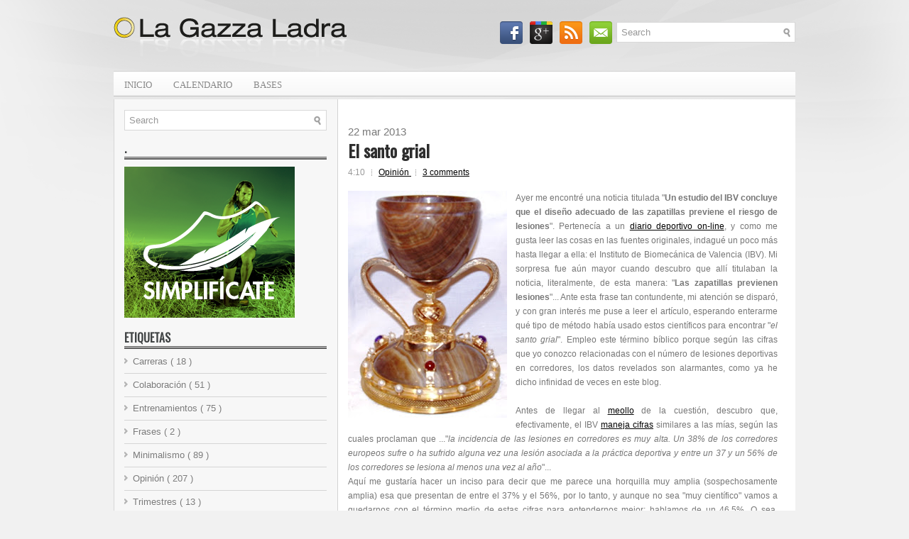

--- FILE ---
content_type: text/html; charset=UTF-8
request_url: https://cogiendoforma.blogspot.com/2013/03/el-santo-grial.html
body_size: 35656
content:
<!DOCTYPE html>
<html dir='ltr' xmlns='http://www.w3.org/1999/xhtml' xmlns:b='http://www.google.com/2005/gml/b' xmlns:data='http://www.google.com/2005/gml/data' xmlns:expr='http://www.google.com/2005/gml/expr'>
<head>
<link href='https://www.blogger.com/static/v1/widgets/2944754296-widget_css_bundle.css' rel='stylesheet' type='text/css'/>
<meta content='muCU3g6vly51zOfnIcnn5WxwAjArc1jh6vQCrAvtzwQ' name='google-site-verification'/>
<link href="//fonts.googleapis.com/css?family=Oswald" rel="stylesheet" type="text/css">
<meta content='text/html; charset=UTF-8' http-equiv='Content-Type'/>
<meta content='blogger' name='generator'/>
<link href='https://cogiendoforma.blogspot.com/favicon.ico' rel='icon' type='image/x-icon'/>
<link href='http://cogiendoforma.blogspot.com/2013/03/el-santo-grial.html' rel='canonical'/>
<link rel="alternate" type="application/atom+xml" title="La Gazza Ladra - Atom" href="https://cogiendoforma.blogspot.com/feeds/posts/default" />
<link rel="alternate" type="application/rss+xml" title="La Gazza Ladra - RSS" href="https://cogiendoforma.blogspot.com/feeds/posts/default?alt=rss" />
<link rel="service.post" type="application/atom+xml" title="La Gazza Ladra - Atom" href="https://www.blogger.com/feeds/6041751622735805467/posts/default" />

<link rel="alternate" type="application/atom+xml" title="La Gazza Ladra - Atom" href="https://cogiendoforma.blogspot.com/feeds/1440591711917546922/comments/default" />
<!--Can't find substitution for tag [blog.ieCssRetrofitLinks]-->
<link href='https://blogger.googleusercontent.com/img/b/R29vZ2xl/AVvXsEhNsvZWcVWNOYu1KLVWWmRQoC8_ajKNlUjMXOMxLg9Qz6AHAnfx2T5oWZAZd1v3HkpO9WOQNrxLQ8I_Y3Z50rsxa2EyQJNLmKLco6bnQrH9qaZWqQGf0OYu2QIt87tROToHkHudQOx2d68/s320/Santo+Grial.jpg' rel='image_src'/>
<meta content='http://cogiendoforma.blogspot.com/2013/03/el-santo-grial.html' property='og:url'/>
<meta content='El santo grial ' property='og:title'/>
<meta content='' property='og:description'/>
<meta content='https://blogger.googleusercontent.com/img/b/R29vZ2xl/AVvXsEhNsvZWcVWNOYu1KLVWWmRQoC8_ajKNlUjMXOMxLg9Qz6AHAnfx2T5oWZAZd1v3HkpO9WOQNrxLQ8I_Y3Z50rsxa2EyQJNLmKLco6bnQrH9qaZWqQGf0OYu2QIt87tROToHkHudQOx2d68/w1200-h630-p-k-no-nu/Santo+Grial.jpg' property='og:image'/>
<!-- Start www.bloggertipandtrick.net: Changing the Blogger Title Tag -->
<title>
El santo grial 
        ~ 
        La Gazza Ladra
</title>
<!-- End www.bloggertipandtrick.net: Changing the Blogger Title Tag -->
<link href='https://blogger.googleusercontent.com/img/b/R29vZ2xl/AVvXsEgbbVgKFYsT6pxCwxTDeDnEd0iKTkFvu7vRQakyN3xBtHB4n1PTB29eKltIJXerT9p-ftZ7auiH2dIWKG9vOFkvokyDek4O3tKxPS9seaqlfIYzYfSFATZS-h96OpZ7zcEgwtonrbk1k0w/s32/favicon.jpg' rel='shortcut icon' type='image/vnd.microsoft.icon'/>
<style id='page-skin-1' type='text/css'><!--
/*
-----------------------------------------------
Blogger Template Style
Name:   WpStudio
Author: Lasantha Bandara
URL 1:  http://www.premiumbloggertemplates.com/
URL 2:  http://www.bloggertipandtrick.net/
Date:   January 2012
License:  This free Blogger template is licensed under the Creative Commons Attribution 3.0 License, which permits both personal and commercial use.
However, to satisfy the 'attribution' clause of the license, you are required to keep the footer links intact which provides due credit to its authors. For more specific details about the license, you may visit the URL below:
http://creativecommons.org/licenses/by/3.0/
----------------------------------------------- */
body#layout ul{list-style-type:none;list-style:none}
body#layout ul li{list-style-type:none;list-style:none}
body#layout #outer-wrapper{overflow:visible;width:1000px}
body#layout #header{float:left;width:240px}
body#layout #header2{float:right;width:240px}
body#layout .add_widget{width:240px}
body#layout div.widget{width:240px}
body#layout #sidebar-wrapper{overflow:visible;width:240px}
body#layout #lsidebar-wrapper{overflow:visible;float:left;width:240px;margin-right:50px;}
body#layout #main-wrapper{overflow:visible;float:right;width:240px}
body#layout #rsidebar-wrapper{overflow:visible;float:left;width:240px}
body#layout #myGallery{display:none}
body#layout .featuredposts{display:none}
body#layout .fp-slider{display:none}
body#layout #navcontainer{display:none}
body#layout .menu-secondary-wrap{display:none}
body#layout .menu-secondary-container{display:none}
body#layout #skiplinks{display:none}
body#layout .feedtwitter{display:none}
body#layout div.section{font-family:sans-serif;margin:0 auto 2px;padding:0 0 10px 0;position:relative;overflow:visible}
body#layout .section-columns{margin:0}
.section{width:100%}
/* Variable definitions
====================
<Variable name="bgcolor" description="Page Background Color"
type="color" default="#fff">
<Variable name="textcolor" description="Text Color"
type="color" default="#000">
<Variable name="linkcolor" description="Link Color"
type="color" default="#58a">
<Variable name="pagetitlecolor" description="Blog Title Color"
type="color" default="#666">
<Variable name="descriptioncolor" description="Blog Description Color"
type="color" default="#999">
<Variable name="titlecolor" description="Post Title Color"
type="color" default="#000">
<Variable name="bordercolor" description="Border Color"
type="color" default="#ccc">
<Variable name="sidebarcolor" description="Sidebar Title Color"
type="color" default="#999">
<Variable name="sidebartextcolor" description="Sidebar Text Color"
type="color" default="#666">
<Variable name="visitedlinkcolor" description="Visited Link Color"
type="color" default="#999">
<Variable name="bodyfont" description="Text Font"
type="font" default="normal normal 100% Georgia, Serif">
<Variable name="headerfont" description="Sidebar Title Font"
type="font"
default="normal normal 78% 'Trebuchet MS',Trebuchet,Arial,Verdana,Sans-serif">
<Variable name="pagetitlefont" description="Blog Title Font"
type="font"
default="normal normal 200% Georgia, Serif">
<Variable name="descriptionfont" description="Blog Description Font"
type="font"
default="normal normal 78% 'Trebuchet MS', Trebuchet, Arial, Verdana, Sans-serif">
<Variable name="postfooterfont" description="Post Footer Font"
type="font"
default="normal normal 78% 'Trebuchet MS', Trebuchet, Arial, Verdana, Sans-serif">
<Variable name="startSide" description="Side where text starts in blog language"
type="automatic" default="left">
<Variable name="endSide" description="Side where text ends in blog language"
type="automatic" default="right">
*/
/* Use this with templates/template-twocol.html */

--></style>
<script src='https://ajax.googleapis.com/ajax/libs/jquery/1.5.1/jquery.min.js' type='text/javascript'></script>
<script type='text/javascript'>
      //<![CDATA[
      (function($){
        /* hoverIntent by Brian Cherne */
        $.fn.hoverIntent = function(f,g) {
          // default configuration options
          var cfg = {
            sensitivity: 7,
            interval: 100,
            timeout: 0
          };
          // override configuration options with user supplied object
          cfg = $.extend(cfg, g ? { over: f, out: g } : f );
          // instantiate variables
          // cX, cY = current X and Y position of mouse, updated by mousemove event
          // pX, pY = previous X and Y position of mouse, set by mouseover and polling interval
          var cX, cY, pX, pY;
          // A private function for getting mouse position
          var track = function(ev) {
            cX = ev.pageX;
            cY = ev.pageY;
          };
          // A private function for comparing current and previous mouse position
          var compare = function(ev,ob) {
            ob.hoverIntent_t = clearTimeout(ob.hoverIntent_t);
            // compare mouse positions to see if they've crossed the threshold
            if ( ( Math.abs(pX-cX) + Math.abs(pY-cY) ) < cfg.sensitivity ) {
              $(ob).unbind("mousemove",track);
              // set hoverIntent state to true (so mouseOut can be called)
              ob.hoverIntent_s = 1;
              return cfg.over.apply(ob,[ev]);
            } else {
              // set previous coordinates for next time
              pX = cX; pY = cY;
              // use self-calling timeout, guarantees intervals are spaced out properly (avoids JavaScript timer bugs)
              ob.hoverIntent_t = setTimeout( function(){compare(ev, ob);} , cfg.interval );
            }
          };
          // A private function for delaying the mouseOut function
          var delay = function(ev,ob) {
            ob.hoverIntent_t = clearTimeout(ob.hoverIntent_t);
            ob.hoverIntent_s = 0;
            return cfg.out.apply(ob,[ev]);
          };
          // A private function for handling mouse 'hovering'
          var handleHover = function(e) {
            // next three lines copied from jQuery.hover, ignore children onMouseOver/onMouseOut
            var p = (e.type == "mouseover" ? e.fromElement : e.toElement) || e.relatedTarget;
            while ( p && p != this ) { try { p = p.parentNode; } catch(e) { p = this; } }
            if ( p == this ) { return false; }
            // copy objects to be passed into t (required for event object to be passed in IE)
            var ev = jQuery.extend({},e);
            var ob = this;
            // cancel hoverIntent timer if it exists
            if (ob.hoverIntent_t) { ob.hoverIntent_t = clearTimeout(ob.hoverIntent_t); }
            // else e.type == "onmouseover"
            if (e.type == "mouseover") {
              // set "previous" X and Y position based on initial entry point
              pX = ev.pageX; pY = ev.pageY;
              // update "current" X and Y position based on mousemove
              $(ob).bind("mousemove",track);
              // start polling interval (self-calling timeout) to compare mouse coordinates over time
              if (ob.hoverIntent_s != 1) { ob.hoverIntent_t = setTimeout( function(){compare(ev,ob);} , cfg.interval );}
              // else e.type == "onmouseout"
            } else {
              // unbind expensive mousemove event
              $(ob).unbind("mousemove",track);
              // if hoverIntent state is true, then call the mouseOut function after the specified delay
              if (ob.hoverIntent_s == 1) { ob.hoverIntent_t = setTimeout( function(){delay(ev,ob);} , cfg.timeout );}
            }
          };
          // bind the function to the two event listeners
          return this.mouseover(handleHover).mouseout(handleHover);
        };
      })(jQuery);
      //]]>
    </script>
<script type='text/javascript'>
      //<![CDATA[
      /*
 * Superfish v1.4.8 - jQuery menu widget
 * Copyright (c) 2008 Joel Birch
 *
 * Dual licensed under the MIT and GPL licenses:
 * 	http://www.opensource.org/licenses/mit-license.php
 * 	http://www.gnu.org/licenses/gpl.html
 *
 * CHANGELOG: http://users.tpg.com.au/j_birch/plugins/superfish/changelog.txt
 */
      ;(function($){
        $.fn.superfish = function(op){
          var sf = $.fn.superfish,
              c = sf.c,
              $arrow = $(['<span class="',c.arrowClass,'"> &#187;</span>'].join('')),
              over = function(){
                var $$ = $(this), menu = getMenu($$);
                clearTimeout(menu.sfTimer);
                $$.showSuperfishUl().siblings().hideSuperfishUl();
              },
              out = function(){
                var $$ = $(this), menu = getMenu($$), o = sf.op;
                clearTimeout(menu.sfTimer);
                menu.sfTimer=setTimeout(function(){
                  o.retainPath=($.inArray($$[0],o.$path)>-1);
                  $$.hideSuperfishUl();
                  if (o.$path.length && $$.parents(['li.',o.hoverClass].join('')).length<1){over.call(o.$path);}
                },o.delay);	
              },
              getMenu = function($menu){
                var menu = $menu.parents(['ul.',c.menuClass,':first'].join(''))[0];
                sf.op = sf.o[menu.serial];
                return menu;
              },
              addArrow = function($a){ $a.addClass(c.anchorClass).append($arrow.clone()); };
          return this.each(function() {
            var s = this.serial = sf.o.length;
            var o = $.extend({},sf.defaults,op);
            o.$path = $('li.'+o.pathClass,this).slice(0,o.pathLevels).each(function(){
              $(this).addClass([o.hoverClass,c.bcClass].join(' '))
              .filter('li:has(ul)').removeClass(o.pathClass);
            });
            sf.o[s] = sf.op = o;
            $('li:has(ul)',this)[($.fn.hoverIntent && !o.disableHI) ? 'hoverIntent' : 'hover'](over,out).each(function() {
              if (o.autoArrows) addArrow( $('>a:first-child',this) );
            })
            .not('.'+c.bcClass)
            .hideSuperfishUl();
            var $a = $('a',this);
            $a.each(function(i){
              var $li = $a.eq(i).parents('li');
              $a.eq(i).focus(function(){over.call($li);}).blur(function(){out.call($li);});
            });
            o.onInit.call(this);
          }).each(function() {
            var menuClasses = [c.menuClass];
            if (sf.op.dropShadows  && !($.browser.msie && $.browser.version < 7)) menuClasses.push(c.shadowClass);
            $(this).addClass(menuClasses.join(' '));
          });
        };
        var sf = $.fn.superfish;
        sf.o = [];
        sf.op = {};
        sf.IE7fix = function(){
          var o = sf.op;
          if ($.browser.msie && $.browser.version > 6 && o.dropShadows && o.animation.opacity!=undefined)
            this.toggleClass(sf.c.shadowClass+'-off');
        };
        sf.c = {
          bcClass     : 'sf-breadcrumb',
          menuClass   : 'sf-js-enabled',
          anchorClass : 'sf-with-ul',
          arrowClass  : 'sf-sub-indicator',
          shadowClass : 'sf-shadow'
        };
        sf.defaults = {
          hoverClass	: 'sfHover',
          pathClass	: 'overideThisToUse',
          pathLevels	: 1,
          delay		: 800,
          animation	: {opacity:'show'},
          speed		: 'normal',
          autoArrows	: true,
          dropShadows : true,
          disableHI	: false,		// true disables hoverIntent detection
          onInit		: function(){}, // callback functions
          onBeforeShow: function(){},
          onShow		: function(){},
          onHide		: function(){}
        };
        $.fn.extend({
          hideSuperfishUl : function(){
            var o = sf.op,
                not = (o.retainPath===true) ? o.$path : '';
            o.retainPath = false;
            var $ul = $(['li.',o.hoverClass].join(''),this).add(this).not(not).removeClass(o.hoverClass)
            .find('>ul').hide().css('visibility','hidden');
            o.onHide.call($ul);
            return this;
          },
          showSuperfishUl : function(){
            var o = sf.op,
                sh = sf.c.shadowClass+'-off',
                $ul = this.addClass(o.hoverClass)
            .find('>ul:hidden').css('visibility','visible');
            sf.IE7fix.call($ul);
            o.onBeforeShow.call($ul);
            $ul.animate(o.animation,o.speed,function(){ sf.IE7fix.call($ul); o.onShow.call($ul); });
            return this;
          }
        });
      })(jQuery);
      //]]>
    </script>
<script type='text/javascript'>
      //<![CDATA[
      /*
 * jQuery Cycle Plugin (with Transition Definitions)
 * Examples and documentation at: http://jquery.malsup.com/cycle/
 * Copyright (c) 2007-2010 M. Alsup
 * Version: 2.88 (08-JUN-2010)
 * Dual licensed under the MIT and GPL licenses.
 * http://jquery.malsup.com/license.html
 * Requires: jQuery v1.2.6 or later
 */
      (function($){var ver="2.88";if($.support==undefined){$.support={opacity:!($.browser.msie)};}function debug(s){if($.fn.cycle.debug){log(s);}}function log(){if(window.console&&window.console.log){window.console.log("[cycle] "+Array.prototype.join.call(arguments," "));}}$.fn.cycle=function(options,arg2){var o={s:this.selector,c:this.context};if(this.length===0&&options!="stop"){if(!$.isReady&&o.s){log("DOM not ready, queuing slideshow");$(function(){$(o.s,o.c).cycle(options,arg2);});return this;}log("terminating; zero elements found by selector"+($.isReady?"":" (DOM not ready)"));return this;}return this.each(function(){var opts=handleArguments(this,options,arg2);if(opts===false){return;}opts.updateActivePagerLink=opts.updateActivePagerLink||$.fn.cycle.updateActivePagerLink;if(this.cycleTimeout){clearTimeout(this.cycleTimeout);}this.cycleTimeout=this.cyclePause=0;var $cont=$(this);var $slides=opts.slideExpr?$(opts.slideExpr,this):$cont.children();var els=$slides.get();if(els.length<2){log("terminating; too few slides: "+els.length);return;}var opts2=buildOptions($cont,$slides,els,opts,o);if(opts2===false){return;}var startTime=opts2.continuous?10:getTimeout(els[opts2.currSlide],els[opts2.nextSlide],opts2,!opts2.rev);if(startTime){startTime+=(opts2.delay||0);if(startTime<10){startTime=10;}debug("first timeout: "+startTime);this.cycleTimeout=setTimeout(function(){go(els,opts2,0,(!opts2.rev&&!opts.backwards));},startTime);}});};function handleArguments(cont,options,arg2){if(cont.cycleStop==undefined){cont.cycleStop=0;}if(options===undefined||options===null){options={};}if(options.constructor==String){switch(options){case"destroy":case"stop":var opts=$(cont).data("cycle.opts");if(!opts){return false;}cont.cycleStop++;if(cont.cycleTimeout){clearTimeout(cont.cycleTimeout);}cont.cycleTimeout=0;$(cont).removeData("cycle.opts");if(options=="destroy"){destroy(opts);}return false;case"toggle":cont.cyclePause=(cont.cyclePause===1)?0:1;checkInstantResume(cont.cyclePause,arg2,cont);return false;case"pause":cont.cyclePause=1;return false;case"resume":cont.cyclePause=0;checkInstantResume(false,arg2,cont);return false;case"prev":case"next":var opts=$(cont).data("cycle.opts");if(!opts){log('options not found, "prev/next" ignored');return false;}$.fn.cycle[options](opts);return false;default:options={fx:options};}return options;}else{if(options.constructor==Number){var num=options;options=$(cont).data("cycle.opts");if(!options){log("options not found, can not advance slide");return false;}if(num<0||num>=options.elements.length){log("invalid slide index: "+num);return false;}options.nextSlide=num;if(cont.cycleTimeout){clearTimeout(cont.cycleTimeout);cont.cycleTimeout=0;}if(typeof arg2=="string"){options.oneTimeFx=arg2;}go(options.elements,options,1,num>=options.currSlide);return false;}}return options;function checkInstantResume(isPaused,arg2,cont){if(!isPaused&&arg2===true){var options=$(cont).data("cycle.opts");if(!options){log("options not found, can not resume");return false;}if(cont.cycleTimeout){clearTimeout(cont.cycleTimeout);cont.cycleTimeout=0;}go(options.elements,options,1,(!opts.rev&&!opts.backwards));}}}function removeFilter(el,opts){if(!$.support.opacity&&opts.cleartype&&el.style.filter){try{el.style.removeAttribute("filter");}catch(smother){}}}function destroy(opts){if(opts.next){$(opts.next).unbind(opts.prevNextEvent);}if(opts.prev){$(opts.prev).unbind(opts.prevNextEvent);}if(opts.pager||opts.pagerAnchorBuilder){$.each(opts.pagerAnchors||[],function(){this.unbind().remove();});}opts.pagerAnchors=null;if(opts.destroy){opts.destroy(opts);}}function buildOptions($cont,$slides,els,options,o){var opts=$.extend({},$.fn.cycle.defaults,options||{},$.metadata?$cont.metadata():$.meta?$cont.data():{});if(opts.autostop){opts.countdown=opts.autostopCount||els.length;}var cont=$cont[0];$cont.data("cycle.opts",opts);opts.$cont=$cont;opts.stopCount=cont.cycleStop;opts.elements=els;opts.before=opts.before?[opts.before]:[];opts.after=opts.after?[opts.after]:[];opts.after.unshift(function(){opts.busy=0;});if(!$.support.opacity&&opts.cleartype){opts.after.push(function(){removeFilter(this,opts);});}if(opts.continuous){opts.after.push(function(){go(els,opts,0,(!opts.rev&&!opts.backwards));});}saveOriginalOpts(opts);if(!$.support.opacity&&opts.cleartype&&!opts.cleartypeNoBg){clearTypeFix($slides);}if($cont.css("position")=="static"){$cont.css("position","relative");}if(opts.width){$cont.width(opts.width);}if(opts.height&&opts.height!="auto"){$cont.height(opts.height);}if(opts.startingSlide){opts.startingSlide=parseInt(opts.startingSlide);}else{if(opts.backwards){opts.startingSlide=els.length-1;}}if(opts.random){opts.randomMap=[];for(var i=0;i<els.length;i++){opts.randomMap.push(i);}opts.randomMap.sort(function(a,b){return Math.random()-0.5;});opts.randomIndex=1;opts.startingSlide=opts.randomMap[1];}else{if(opts.startingSlide>=els.length){opts.startingSlide=0;}}opts.currSlide=opts.startingSlide||0;var first=opts.startingSlide;$slides.css({position:"absolute",top:0,left:0}).hide().each(function(i){var z;if(opts.backwards){z=first?i<=first?els.length+(i-first):first-i:els.length-i;}else{z=first?i>=first?els.length-(i-first):first-i:els.length-i;}$(this).css("z-index",z);});$(els[first]).css("opacity",1).show();removeFilter(els[first],opts);if(opts.fit&&opts.width){$slides.width(opts.width);}if(opts.fit&&opts.height&&opts.height!="auto"){$slides.height(opts.height);}var reshape=opts.containerResize&&!$cont.innerHeight();if(reshape){var maxw=0,maxh=0;for(var j=0;j<els.length;j++){var $e=$(els[j]),e=$e[0],w=$e.outerWidth(),h=$e.outerHeight();if(!w){w=e.offsetWidth||e.width||$e.attr("width");}if(!h){h=e.offsetHeight||e.height||$e.attr("height");}maxw=w>maxw?w:maxw;maxh=h>maxh?h:maxh;}if(maxw>0&&maxh>0){$cont.css({width:maxw+"px",height:maxh+"px"});}}if(opts.pause){$cont.hover(function(){this.cyclePause++;},function(){this.cyclePause--;});}if(supportMultiTransitions(opts)===false){return false;}var requeue=false;options.requeueAttempts=options.requeueAttempts||0;$slides.each(function(){var $el=$(this);this.cycleH=(opts.fit&&opts.height)?opts.height:($el.height()||this.offsetHeight||this.height||$el.attr("height")||0);this.cycleW=(opts.fit&&opts.width)?opts.width:($el.width()||this.offsetWidth||this.width||$el.attr("width")||0);if($el.is("img")){var loadingIE=($.browser.msie&&this.cycleW==28&&this.cycleH==30&&!this.complete);var loadingFF=($.browser.mozilla&&this.cycleW==34&&this.cycleH==19&&!this.complete);var loadingOp=($.browser.opera&&((this.cycleW==42&&this.cycleH==19)||(this.cycleW==37&&this.cycleH==17))&&!this.complete);var loadingOther=(this.cycleH==0&&this.cycleW==0&&!this.complete);if(loadingIE||loadingFF||loadingOp||loadingOther){if(o.s&&opts.requeueOnImageNotLoaded&&++options.requeueAttempts<100){log(options.requeueAttempts," - img slide not loaded, requeuing slideshow: ",this.src,this.cycleW,this.cycleH);setTimeout(function(){$(o.s,o.c).cycle(options);},opts.requeueTimeout);requeue=true;return false;}else{log("could not determine size of image: "+this.src,this.cycleW,this.cycleH);}}}return true;});if(requeue){return false;}opts.cssBefore=opts.cssBefore||{};opts.animIn=opts.animIn||{};opts.animOut=opts.animOut||{};$slides.not(":eq("+first+")").css(opts.cssBefore);if(opts.cssFirst){$($slides[first]).css(opts.cssFirst);}if(opts.timeout){opts.timeout=parseInt(opts.timeout);if(opts.speed.constructor==String){opts.speed=$.fx.speeds[opts.speed]||parseInt(opts.speed);}if(!opts.sync){opts.speed=opts.speed/2;}var buffer=opts.fx=="shuffle"?500:250;while((opts.timeout-opts.speed)<buffer){opts.timeout+=opts.speed;}}if(opts.easing){opts.easeIn=opts.easeOut=opts.easing;}if(!opts.speedIn){opts.speedIn=opts.speed;}if(!opts.speedOut){opts.speedOut=opts.speed;}opts.slideCount=els.length;opts.currSlide=opts.lastSlide=first;if(opts.random){if(++opts.randomIndex==els.length){opts.randomIndex=0;}opts.nextSlide=opts.randomMap[opts.randomIndex];}else{if(opts.backwards){opts.nextSlide=opts.startingSlide==0?(els.length-1):opts.startingSlide-1;}else{opts.nextSlide=opts.startingSlide>=(els.length-1)?0:opts.startingSlide+1;}}if(!opts.multiFx){var init=$.fn.cycle.transitions[opts.fx];if($.isFunction(init)){init($cont,$slides,opts);}else{if(opts.fx!="custom"&&!opts.multiFx){log("unknown transition: "+opts.fx,"; slideshow terminating");return false;}}}var e0=$slides[first];if(opts.before.length){opts.before[0].apply(e0,[e0,e0,opts,true]);}if(opts.after.length>1){opts.after[1].apply(e0,[e0,e0,opts,true]);}if(opts.next){$(opts.next).bind(opts.prevNextEvent,function(){return advance(opts,opts.rev?-1:1);});}if(opts.prev){$(opts.prev).bind(opts.prevNextEvent,function(){return advance(opts,opts.rev?1:-1);});}if(opts.pager||opts.pagerAnchorBuilder){buildPager(els,opts);}exposeAddSlide(opts,els);return opts;}function saveOriginalOpts(opts){opts.original={before:[],after:[]};opts.original.cssBefore=$.extend({},opts.cssBefore);opts.original.cssAfter=$.extend({},opts.cssAfter);opts.original.animIn=$.extend({},opts.animIn);opts.original.animOut=$.extend({},opts.animOut);$.each(opts.before,function(){opts.original.before.push(this);});$.each(opts.after,function(){opts.original.after.push(this);});}function supportMultiTransitions(opts){var i,tx,txs=$.fn.cycle.transitions;if(opts.fx.indexOf(",")>0){opts.multiFx=true;opts.fxs=opts.fx.replace(/\s*/g,"").split(",");for(i=0;i<opts.fxs.length;i++){var fx=opts.fxs[i];tx=txs[fx];if(!tx||!txs.hasOwnProperty(fx)||!$.isFunction(tx)){log("discarding unknown transition: ",fx);opts.fxs.splice(i,1);i--;}}if(!opts.fxs.length){log("No valid transitions named; slideshow terminating.");return false;}}else{if(opts.fx=="all"){opts.multiFx=true;opts.fxs=[];for(p in txs){tx=txs[p];if(txs.hasOwnProperty(p)&&$.isFunction(tx)){opts.fxs.push(p);}}}}if(opts.multiFx&&opts.randomizeEffects){var r1=Math.floor(Math.random()*20)+30;for(i=0;i<r1;i++){var r2=Math.floor(Math.random()*opts.fxs.length);opts.fxs.push(opts.fxs.splice(r2,1)[0]);}debug("randomized fx sequence: ",opts.fxs);}return true;}function exposeAddSlide(opts,els){opts.addSlide=function(newSlide,prepend){var $s=$(newSlide),s=$s[0];if(!opts.autostopCount){opts.countdown++;}els[prepend?"unshift":"push"](s);if(opts.els){opts.els[prepend?"unshift":"push"](s);}opts.slideCount=els.length;$s.css("position","absolute");$s[prepend?"prependTo":"appendTo"](opts.$cont);if(prepend){opts.currSlide++;opts.nextSlide++;}if(!$.support.opacity&&opts.cleartype&&!opts.cleartypeNoBg){clearTypeFix($s);}if(opts.fit&&opts.width){$s.width(opts.width);}if(opts.fit&&opts.height&&opts.height!="auto"){$slides.height(opts.height);}s.cycleH=(opts.fit&&opts.height)?opts.height:$s.height();s.cycleW=(opts.fit&&opts.width)?opts.width:$s.width();$s.css(opts.cssBefore);if(opts.pager||opts.pagerAnchorBuilder){$.fn.cycle.createPagerAnchor(els.length-1,s,$(opts.pager),els,opts);}if($.isFunction(opts.onAddSlide)){opts.onAddSlide($s);}else{$s.hide();}};}$.fn.cycle.resetState=function(opts,fx){fx=fx||opts.fx;opts.before=[];opts.after=[];opts.cssBefore=$.extend({},opts.original.cssBefore);opts.cssAfter=$.extend({},opts.original.cssAfter);opts.animIn=$.extend({},opts.original.animIn);opts.animOut=$.extend({},opts.original.animOut);opts.fxFn=null;$.each(opts.original.before,function(){opts.before.push(this);});$.each(opts.original.after,function(){opts.after.push(this);});var init=$.fn.cycle.transitions[fx];if($.isFunction(init)){init(opts.$cont,$(opts.elements),opts);}};function go(els,opts,manual,fwd){if(manual&&opts.busy&&opts.manualTrump){debug("manualTrump in go(), stopping active transition");$(els).stop(true,true);opts.busy=false;}if(opts.busy){debug("transition active, ignoring new tx request");return;}var p=opts.$cont[0],curr=els[opts.currSlide],next=els[opts.nextSlide];if(p.cycleStop!=opts.stopCount||p.cycleTimeout===0&&!manual){return;}if(!manual&&!p.cyclePause&&!opts.bounce&&((opts.autostop&&(--opts.countdown<=0))||(opts.nowrap&&!opts.random&&opts.nextSlide<opts.currSlide))){if(opts.end){opts.end(opts);}return;}var changed=false;if((manual||!p.cyclePause)&&(opts.nextSlide!=opts.currSlide)){changed=true;var fx=opts.fx;curr.cycleH=curr.cycleH||$(curr).height();curr.cycleW=curr.cycleW||$(curr).width();next.cycleH=next.cycleH||$(next).height();next.cycleW=next.cycleW||$(next).width();if(opts.multiFx){if(opts.lastFx==undefined||++opts.lastFx>=opts.fxs.length){opts.lastFx=0;}fx=opts.fxs[opts.lastFx];opts.currFx=fx;}if(opts.oneTimeFx){fx=opts.oneTimeFx;opts.oneTimeFx=null;}$.fn.cycle.resetState(opts,fx);if(opts.before.length){$.each(opts.before,function(i,o){if(p.cycleStop!=opts.stopCount){return;}o.apply(next,[curr,next,opts,fwd]);});}var after=function(){$.each(opts.after,function(i,o){if(p.cycleStop!=opts.stopCount){return;}o.apply(next,[curr,next,opts,fwd]);});};debug("tx firing; currSlide: "+opts.currSlide+"; nextSlide: "+opts.nextSlide);opts.busy=1;if(opts.fxFn){opts.fxFn(curr,next,opts,after,fwd,manual&&opts.fastOnEvent);}else{if($.isFunction($.fn.cycle[opts.fx])){$.fn.cycle[opts.fx](curr,next,opts,after,fwd,manual&&opts.fastOnEvent);}else{$.fn.cycle.custom(curr,next,opts,after,fwd,manual&&opts.fastOnEvent);}}}if(changed||opts.nextSlide==opts.currSlide){opts.lastSlide=opts.currSlide;if(opts.random){opts.currSlide=opts.nextSlide;if(++opts.randomIndex==els.length){opts.randomIndex=0;}opts.nextSlide=opts.randomMap[opts.randomIndex];if(opts.nextSlide==opts.currSlide){opts.nextSlide=(opts.currSlide==opts.slideCount-1)?0:opts.currSlide+1;}}else{if(opts.backwards){var roll=(opts.nextSlide-1)<0;if(roll&&opts.bounce){opts.backwards=!opts.backwards;opts.nextSlide=1;opts.currSlide=0;}else{opts.nextSlide=roll?(els.length-1):opts.nextSlide-1;opts.currSlide=roll?0:opts.nextSlide+1;}}else{var roll=(opts.nextSlide+1)==els.length;if(roll&&opts.bounce){opts.backwards=!opts.backwards;opts.nextSlide=els.length-2;opts.currSlide=els.length-1;}else{opts.nextSlide=roll?0:opts.nextSlide+1;opts.currSlide=roll?els.length-1:opts.nextSlide-1;}}}}if(changed&&opts.pager){opts.updateActivePagerLink(opts.pager,opts.currSlide,opts.activePagerClass);}var ms=0;if(opts.timeout&&!opts.continuous){ms=getTimeout(els[opts.currSlide],els[opts.nextSlide],opts,fwd);}else{if(opts.continuous&&p.cyclePause){ms=10;}}if(ms>0){p.cycleTimeout=setTimeout(function(){go(els,opts,0,(!opts.rev&&!opts.backwards));},ms);}}$.fn.cycle.updateActivePagerLink=function(pager,currSlide,clsName){$(pager).each(function(){$(this).children().removeClass(clsName).eq(currSlide).addClass(clsName);});};function getTimeout(curr,next,opts,fwd){if(opts.timeoutFn){var t=opts.timeoutFn.call(curr,curr,next,opts,fwd);while((t-opts.speed)<250){t+=opts.speed;}debug("calculated timeout: "+t+"; speed: "+opts.speed);if(t!==false){return t;}}return opts.timeout;}$.fn.cycle.next=function(opts){advance(opts,opts.rev?-1:1);};$.fn.cycle.prev=function(opts){advance(opts,opts.rev?1:-1);};function advance(opts,val){var els=opts.elements;var p=opts.$cont[0],timeout=p.cycleTimeout;if(timeout){clearTimeout(timeout);p.cycleTimeout=0;}if(opts.random&&val<0){opts.randomIndex--;if(--opts.randomIndex==-2){opts.randomIndex=els.length-2;}else{if(opts.randomIndex==-1){opts.randomIndex=els.length-1;}}opts.nextSlide=opts.randomMap[opts.randomIndex];}else{if(opts.random){opts.nextSlide=opts.randomMap[opts.randomIndex];}else{opts.nextSlide=opts.currSlide+val;if(opts.nextSlide<0){if(opts.nowrap){return false;}opts.nextSlide=els.length-1;}else{if(opts.nextSlide>=els.length){if(opts.nowrap){return false;}opts.nextSlide=0;}}}}var cb=opts.onPrevNextEvent||opts.prevNextClick;if($.isFunction(cb)){cb(val>0,opts.nextSlide,els[opts.nextSlide]);}go(els,opts,1,val>=0);return false;}function buildPager(els,opts){var $p=$(opts.pager);$.each(els,function(i,o){$.fn.cycle.createPagerAnchor(i,o,$p,els,opts);});opts.updateActivePagerLink(opts.pager,opts.startingSlide,opts.activePagerClass);}$.fn.cycle.createPagerAnchor=function(i,el,$p,els,opts){var a;if($.isFunction(opts.pagerAnchorBuilder)){a=opts.pagerAnchorBuilder(i,el);debug("pagerAnchorBuilder("+i+", el) returned: "+a);}else{a='<a href="#">'+(i+1)+"</a>";}if(!a){return;}var $a=$(a);if($a.parents("body").length===0){var arr=[];if($p.length>1){$p.each(function(){var $clone=$a.clone(true);$(this).append($clone);arr.push($clone[0]);});$a=$(arr);}else{$a.appendTo($p);}}opts.pagerAnchors=opts.pagerAnchors||[];opts.pagerAnchors.push($a);$a.bind(opts.pagerEvent,function(e){e.preventDefault();opts.nextSlide=i;var p=opts.$cont[0],timeout=p.cycleTimeout;if(timeout){clearTimeout(timeout);p.cycleTimeout=0;}var cb=opts.onPagerEvent||opts.pagerClick;if($.isFunction(cb)){cb(opts.nextSlide,els[opts.nextSlide]);}go(els,opts,1,opts.currSlide<i);});if(!/^click/.test(opts.pagerEvent)&&!opts.allowPagerClickBubble){$a.bind("click.cycle",function(){return false;});}if(opts.pauseOnPagerHover){$a.hover(function(){opts.$cont[0].cyclePause++;},function(){opts.$cont[0].cyclePause--;});}};$.fn.cycle.hopsFromLast=function(opts,fwd){var hops,l=opts.lastSlide,c=opts.currSlide;if(fwd){hops=c>l?c-l:opts.slideCount-l;}else{hops=c<l?l-c:l+opts.slideCount-c;}return hops;};function clearTypeFix($slides){debug("applying clearType background-color hack");function hex(s){s=parseInt(s).toString(16);return s.length<2?"0"+s:s;}function getBg(e){for(;e&&e.nodeName.toLowerCase()!="html";e=e.parentNode){var v=$.css(e,"background-color");if(v.indexOf("rgb")>=0){var rgb=v.match(/\d+/g);return"#"+hex(rgb[0])+hex(rgb[1])+hex(rgb[2]);}if(v&&v!="transparent"){return v;}}return"#ffffff";}$slides.each(function(){$(this).css("background-color",getBg(this));});}$.fn.cycle.commonReset=function(curr,next,opts,w,h,rev){$(opts.elements).not(curr).hide();opts.cssBefore.opacity=1;opts.cssBefore.display="block";if(w!==false&&next.cycleW>0){opts.cssBefore.width=next.cycleW;}if(h!==false&&next.cycleH>0){opts.cssBefore.height=next.cycleH;}opts.cssAfter=opts.cssAfter||{};opts.cssAfter.display="none";$(curr).css("zIndex",opts.slideCount+(rev===true?1:0));$(next).css("zIndex",opts.slideCount+(rev===true?0:1));};$.fn.cycle.custom=function(curr,next,opts,cb,fwd,speedOverride){var $l=$(curr),$n=$(next);var speedIn=opts.speedIn,speedOut=opts.speedOut,easeIn=opts.easeIn,easeOut=opts.easeOut;$n.css(opts.cssBefore);if(speedOverride){if(typeof speedOverride=="number"){speedIn=speedOut=speedOverride;}else{speedIn=speedOut=1;}easeIn=easeOut=null;}var fn=function(){$n.animate(opts.animIn,speedIn,easeIn,cb);};$l.animate(opts.animOut,speedOut,easeOut,function(){if(opts.cssAfter){$l.css(opts.cssAfter);}if(!opts.sync){fn();}});if(opts.sync){fn();}};$.fn.cycle.transitions={fade:function($cont,$slides,opts){$slides.not(":eq("+opts.currSlide+")").css("opacity",0);opts.before.push(function(curr,next,opts){$.fn.cycle.commonReset(curr,next,opts);opts.cssBefore.opacity=0;});opts.animIn={opacity:1};opts.animOut={opacity:0};opts.cssBefore={top:0,left:0};}};$.fn.cycle.ver=function(){return ver;};$.fn.cycle.defaults={fx:"fade",timeout:4000,timeoutFn:null,continuous:0,speed:1000,speedIn:null,speedOut:null,next:null,prev:null,onPrevNextEvent:null,prevNextEvent:"click.cycle",pager:null,onPagerEvent:null,pagerEvent:"click.cycle",allowPagerClickBubble:false,pagerAnchorBuilder:null,before:null,after:null,end:null,easing:null,easeIn:null,easeOut:null,shuffle:null,animIn:null,animOut:null,cssBefore:null,cssAfter:null,fxFn:null,height:"auto",startingSlide:0,sync:1,random:0,fit:0,containerResize:1,pause:0,pauseOnPagerHover:0,autostop:0,autostopCount:0,delay:0,slideExpr:null,cleartype:!$.support.opacity,cleartypeNoBg:false,nowrap:0,fastOnEvent:0,randomizeEffects:1,rev:0,manualTrump:true,requeueOnImageNotLoaded:true,requeueTimeout:250,activePagerClass:"activeSlide",updateActivePagerLink:null,backwards:false};})(jQuery);
                                                                                                                                                                                                                                                                                                                                                                                                                                                                                                                                                                                                                                                                                                                                                                                                                                                                                                                                                                                                                                                                                                                                                                                                                                                                                                                                                                                                                                                                                                                                                                                                                                                                                                                                                                                                                                                                                                                                                                                                                                                                                                                                                                                                                                                                                                                                                                                                                                                                                                                                                                                                                                                                                                                                                                                                                                                                                                                                                                                                                                                                                                                                                                                                                                                                                                                                                                                                                                                                                                                                                                                                                                                                                                                                                                                                                                                                                                                                                                                                                                                                                                                                                                                                                                                                                                                                                                                                                                                                                                                                                                                                                                                                                                                                                                                                                                                                                                                                                                                                                                                                                                                                                                                                                                                                                                                                                                                                                                                                                                                                                                                                                                                                                                                                                                                                                                                                                                                                                                                                                                                                                                                                                                                                                                                                                                                                                                                                                                                                                                                                                                                                                                                                                                                                                                                                                                                                                                                                                                                                                                                                                                                                                                                                                                                                                                                                                                                                                                                                                                                                                                                                                                                                                                                                                                                                                                                                                                                                                                                                                                                                                                                                                                                                                                                                                                                                                                                                                                                                                                                                                                                                                                                                                                                                                                                                                                                                                                                                                                                                                                                                                                                                                                                                                                                                                                                                                                                                                                                                                                                                                                                                                                                                                                                                                                                                                                                                                                                                                                                                                                                                                                                                                                                                                                                                                                                                                                                                    /*
 * jQuery Cycle Plugin Transition Definitions
 * This script is a plugin for the jQuery Cycle Plugin
 * Examples and documentation at: http://malsup.com/jquery/cycle/
 * Copyright (c) 2007-2010 M. Alsup
 * Version:	 2.72
 * Dual licensed under the MIT and GPL licenses:
 * http://www.opensource.org/licenses/mit-license.php
 * http://www.gnu.org/licenses/gpl.html
 */
                                                                                                                                                                                                                                                                                                                                                                                                                                                                                                                                                                                                                                                                                                                                                                                                                                                                                                                                                                                                                                                                                                                                                                                                                                                                                                                                                                                                                                                                                                                                                                                                                                                                                                                                                                                                                                                                                                                                                                                                                                                                                                                                                                                                                                                                                                                                                                                                                                                                                                                                                                                                                                                                                                                                                                                                                                                                                                                                                                                                                                                                                                                                                                                                                                                                                                                                                                                                                                                                                                                                                                                                                                                                                                                                                                                                                                                                                                                                                                                                                                                                                                                                                                                                                                                                                                                                                                                                                                                                                                                                                                                                                                                                                                                                                                                                                                                                                                                                                                                                                                                                                                                                                                                                                                                                                                                                                                                                                                                                                                                                                                                                                                                                                                                                                                                                                                                                                                                                                                                                                                                                                                                                                                                                                                                                                                                                                                                                                                                                                                                                                                                                                                                                                                                                                                                                                                                                                                                                                                                                                                                                                                                                                                                                                                                                                                                                                                                                                                                                                                                                                                                                                                                                                                                                                                                                                                                                                                                                                                                                                                                                                                                                                                                                                                                                                                                                                                                                                                                                                                                                                                                                                                                                                                                                                                                                                                                                                                                                                                                                                                                                                                                                                                                                                                                                                                                                                                                                                                                                                                                                                                                                                                                                                                                                                                                                                                                                                                                                                                                                                                                                                                                                                                                                                                                                                                                                                                                                    (function($){$.fn.cycle.transitions.none=function($cont,$slides,opts){opts.fxFn=function(curr,next,opts,after){$(next).show();$(curr).hide();after();};};$.fn.cycle.transitions.scrollUp=function($cont,$slides,opts){$cont.css("overflow","hidden");opts.before.push($.fn.cycle.commonReset);var h=$cont.height();opts.cssBefore={top:h,left:0};opts.cssFirst={top:0};opts.animIn={top:0};opts.animOut={top:-h};};$.fn.cycle.transitions.scrollDown=function($cont,$slides,opts){$cont.css("overflow","hidden");opts.before.push($.fn.cycle.commonReset);var h=$cont.height();opts.cssFirst={top:0};opts.cssBefore={top:-h,left:0};opts.animIn={top:0};opts.animOut={top:h};};$.fn.cycle.transitions.scrollLeft=function($cont,$slides,opts){$cont.css("overflow","hidden");opts.before.push($.fn.cycle.commonReset);var w=$cont.width();opts.cssFirst={left:0};opts.cssBefore={left:w,top:0};opts.animIn={left:0};opts.animOut={left:0-w};};$.fn.cycle.transitions.scrollRight=function($cont,$slides,opts){$cont.css("overflow","hidden");opts.before.push($.fn.cycle.commonReset);var w=$cont.width();opts.cssFirst={left:0};opts.cssBefore={left:-w,top:0};opts.animIn={left:0};opts.animOut={left:w};};$.fn.cycle.transitions.scrollHorz=function($cont,$slides,opts){$cont.css("overflow","hidden").width();opts.before.push(function(curr,next,opts,fwd){$.fn.cycle.commonReset(curr,next,opts);opts.cssBefore.left=fwd?(next.cycleW-1):(1-next.cycleW);opts.animOut.left=fwd?-curr.cycleW:curr.cycleW;});opts.cssFirst={left:0};opts.cssBefore={top:0};opts.animIn={left:0};opts.animOut={top:0};};$.fn.cycle.transitions.scrollVert=function($cont,$slides,opts){$cont.css("overflow","hidden");opts.before.push(function(curr,next,opts,fwd){$.fn.cycle.commonReset(curr,next,opts);opts.cssBefore.top=fwd?(1-next.cycleH):(next.cycleH-1);opts.animOut.top=fwd?curr.cycleH:-curr.cycleH;});opts.cssFirst={top:0};opts.cssBefore={left:0};opts.animIn={top:0};opts.animOut={left:0};};$.fn.cycle.transitions.slideX=function($cont,$slides,opts){opts.before.push(function(curr,next,opts){$(opts.elements).not(curr).hide();$.fn.cycle.commonReset(curr,next,opts,false,true);opts.animIn.width=next.cycleW;});opts.cssBefore={left:0,top:0,width:0};opts.animIn={width:"show"};opts.animOut={width:0};};$.fn.cycle.transitions.slideY=function($cont,$slides,opts){opts.before.push(function(curr,next,opts){$(opts.elements).not(curr).hide();$.fn.cycle.commonReset(curr,next,opts,true,false);opts.animIn.height=next.cycleH;});opts.cssBefore={left:0,top:0,height:0};opts.animIn={height:"show"};opts.animOut={height:0};};$.fn.cycle.transitions.shuffle=function($cont,$slides,opts){var i,w=$cont.css("overflow","visible").width();$slides.css({left:0,top:0});opts.before.push(function(curr,next,opts){$.fn.cycle.commonReset(curr,next,opts,true,true,true);});if(!opts.speedAdjusted){opts.speed=opts.speed/2;opts.speedAdjusted=true;}opts.random=0;opts.shuffle=opts.shuffle||{left:-w,top:15};opts.els=[];for(i=0;i<$slides.length;i++){opts.els.push($slides[i]);}for(i=0;i<opts.currSlide;i++){opts.els.push(opts.els.shift());}opts.fxFn=function(curr,next,opts,cb,fwd){var $el=fwd?$(curr):$(next);$(next).css(opts.cssBefore);var count=opts.slideCount;$el.animate(opts.shuffle,opts.speedIn,opts.easeIn,function(){var hops=$.fn.cycle.hopsFromLast(opts,fwd);for(var k=0;k<hops;k++){fwd?opts.els.push(opts.els.shift()):opts.els.unshift(opts.els.pop());}if(fwd){for(var i=0,len=opts.els.length;i<len;i++){$(opts.els[i]).css("z-index",len-i+count);}}else{var z=$(curr).css("z-index");$el.css("z-index",parseInt(z)+1+count);}$el.animate({left:0,top:0},opts.speedOut,opts.easeOut,function(){$(fwd?this:curr).hide();if(cb){cb();}});});};opts.cssBefore={display:"block",opacity:1,top:0,left:0};};$.fn.cycle.transitions.turnUp=function($cont,$slides,opts){opts.before.push(function(curr,next,opts){$.fn.cycle.commonReset(curr,next,opts,true,false);opts.cssBefore.top=next.cycleH;opts.animIn.height=next.cycleH;});opts.cssFirst={top:0};opts.cssBefore={left:0,height:0};opts.animIn={top:0};opts.animOut={height:0};};$.fn.cycle.transitions.turnDown=function($cont,$slides,opts){opts.before.push(function(curr,next,opts){$.fn.cycle.commonReset(curr,next,opts,true,false);opts.animIn.height=next.cycleH;opts.animOut.top=curr.cycleH;});opts.cssFirst={top:0};opts.cssBefore={left:0,top:0,height:0};opts.animOut={height:0};};$.fn.cycle.transitions.turnLeft=function($cont,$slides,opts){opts.before.push(function(curr,next,opts){$.fn.cycle.commonReset(curr,next,opts,false,true);opts.cssBefore.left=next.cycleW;opts.animIn.width=next.cycleW;});opts.cssBefore={top:0,width:0};opts.animIn={left:0};opts.animOut={width:0};};$.fn.cycle.transitions.turnRight=function($cont,$slides,opts){opts.before.push(function(curr,next,opts){$.fn.cycle.commonReset(curr,next,opts,false,true);opts.animIn.width=next.cycleW;opts.animOut.left=curr.cycleW;});opts.cssBefore={top:0,left:0,width:0};opts.animIn={left:0};opts.animOut={width:0};};$.fn.cycle.transitions.zoom=function($cont,$slides,opts){opts.before.push(function(curr,next,opts){$.fn.cycle.commonReset(curr,next,opts,false,false,true);opts.cssBefore.top=next.cycleH/2;opts.cssBefore.left=next.cycleW/2;opts.animIn={top:0,left:0,width:next.cycleW,height:next.cycleH};opts.animOut={width:0,height:0,top:curr.cycleH/2,left:curr.cycleW/2};});opts.cssFirst={top:0,left:0};opts.cssBefore={width:0,height:0};};$.fn.cycle.transitions.fadeZoom=function($cont,$slides,opts){opts.before.push(function(curr,next,opts){$.fn.cycle.commonReset(curr,next,opts,false,false);opts.cssBefore.left=next.cycleW/2;opts.cssBefore.top=next.cycleH/2;opts.animIn={top:0,left:0,width:next.cycleW,height:next.cycleH};});opts.cssBefore={width:0,height:0};opts.animOut={opacity:0};};$.fn.cycle.transitions.blindX=function($cont,$slides,opts){var w=$cont.css("overflow","hidden").width();opts.before.push(function(curr,next,opts){$.fn.cycle.commonReset(curr,next,opts);opts.animIn.width=next.cycleW;opts.animOut.left=curr.cycleW;});opts.cssBefore={left:w,top:0};opts.animIn={left:0};opts.animOut={left:w};};$.fn.cycle.transitions.blindY=function($cont,$slides,opts){var h=$cont.css("overflow","hidden").height();opts.before.push(function(curr,next,opts){$.fn.cycle.commonReset(curr,next,opts);opts.animIn.height=next.cycleH;opts.animOut.top=curr.cycleH;});opts.cssBefore={top:h,left:0};opts.animIn={top:0};opts.animOut={top:h};};$.fn.cycle.transitions.blindZ=function($cont,$slides,opts){var h=$cont.css("overflow","hidden").height();var w=$cont.width();opts.before.push(function(curr,next,opts){$.fn.cycle.commonReset(curr,next,opts);opts.animIn.height=next.cycleH;opts.animOut.top=curr.cycleH;});opts.cssBefore={top:h,left:w};opts.animIn={top:0,left:0};opts.animOut={top:h,left:w};};$.fn.cycle.transitions.growX=function($cont,$slides,opts){opts.before.push(function(curr,next,opts){$.fn.cycle.commonReset(curr,next,opts,false,true);opts.cssBefore.left=this.cycleW/2;opts.animIn={left:0,width:this.cycleW};opts.animOut={left:0};});opts.cssBefore={width:0,top:0};};$.fn.cycle.transitions.growY=function($cont,$slides,opts){opts.before.push(function(curr,next,opts){$.fn.cycle.commonReset(curr,next,opts,true,false);opts.cssBefore.top=this.cycleH/2;opts.animIn={top:0,height:this.cycleH};opts.animOut={top:0};});opts.cssBefore={height:0,left:0};};$.fn.cycle.transitions.curtainX=function($cont,$slides,opts){opts.before.push(function(curr,next,opts){$.fn.cycle.commonReset(curr,next,opts,false,true,true);opts.cssBefore.left=next.cycleW/2;opts.animIn={left:0,width:this.cycleW};opts.animOut={left:curr.cycleW/2,width:0};});opts.cssBefore={top:0,width:0};};$.fn.cycle.transitions.curtainY=function($cont,$slides,opts){opts.before.push(function(curr,next,opts){$.fn.cycle.commonReset(curr,next,opts,true,false,true);opts.cssBefore.top=next.cycleH/2;opts.animIn={top:0,height:next.cycleH};opts.animOut={top:curr.cycleH/2,height:0};});opts.cssBefore={left:0,height:0};};$.fn.cycle.transitions.cover=function($cont,$slides,opts){var d=opts.direction||"left";var w=$cont.css("overflow","hidden").width();var h=$cont.height();opts.before.push(function(curr,next,opts){$.fn.cycle.commonReset(curr,next,opts);if(d=="right"){opts.cssBefore.left=-w;}else{if(d=="up"){opts.cssBefore.top=h;}else{if(d=="down"){opts.cssBefore.top=-h;}else{opts.cssBefore.left=w;}}}});opts.animIn={left:0,top:0};opts.animOut={opacity:1};opts.cssBefore={top:0,left:0};};$.fn.cycle.transitions.uncover=function($cont,$slides,opts){var d=opts.direction||"left";var w=$cont.css("overflow","hidden").width();var h=$cont.height();opts.before.push(function(curr,next,opts){$.fn.cycle.commonReset(curr,next,opts,true,true,true);if(d=="right"){opts.animOut.left=w;}else{if(d=="up"){opts.animOut.top=-h;}else{if(d=="down"){opts.animOut.top=h;}else{opts.animOut.left=-w;}}}});opts.animIn={left:0,top:0};opts.animOut={opacity:1};opts.cssBefore={top:0,left:0};};$.fn.cycle.transitions.toss=function($cont,$slides,opts){var w=$cont.css("overflow","visible").width();var h=$cont.height();opts.before.push(function(curr,next,opts){$.fn.cycle.commonReset(curr,next,opts,true,true,true);if(!opts.animOut.left&&!opts.animOut.top){opts.animOut={left:w*2,top:-h/2,opacity:0};}else{opts.animOut.opacity=0;}});opts.cssBefore={left:0,top:0};opts.animIn={left:0};};$.fn.cycle.transitions.wipe=function($cont,$slides,opts){var w=$cont.css("overflow","hidden").width();var h=$cont.height();opts.cssBefore=opts.cssBefore||{};var clip;if(opts.clip){if(/l2r/.test(opts.clip)){clip="rect(0px 0px "+h+"px 0px)";}else{if(/r2l/.test(opts.clip)){clip="rect(0px "+w+"px "+h+"px "+w+"px)";}else{if(/t2b/.test(opts.clip)){clip="rect(0px "+w+"px 0px 0px)";}else{if(/b2t/.test(opts.clip)){clip="rect("+h+"px "+w+"px "+h+"px 0px)";}else{if(/zoom/.test(opts.clip)){var top=parseInt(h/2);var left=parseInt(w/2);clip="rect("+top+"px "+left+"px "+top+"px "+left+"px)";}}}}}}opts.cssBefore.clip=opts.cssBefore.clip||clip||"rect(0px 0px 0px 0px)";var d=opts.cssBefore.clip.match(/(\d+)/g);var t=parseInt(d[0]),r=parseInt(d[1]),b=parseInt(d[2]),l=parseInt(d[3]);opts.before.push(function(curr,next,opts){if(curr==next){return;}var $curr=$(curr),$next=$(next);$.fn.cycle.commonReset(curr,next,opts,true,true,false);opts.cssAfter.display="block";var step=1,count=parseInt((opts.speedIn/13))-1;(function f(){var tt=t?t-parseInt(step*(t/count)):0;var ll=l?l-parseInt(step*(l/count)):0;var bb=b<h?b+parseInt(step*((h-b)/count||1)):h;var rr=r<w?r+parseInt(step*((w-r)/count||1)):w;$next.css({clip:"rect("+tt+"px "+rr+"px "+bb+"px "+ll+"px)"});(step++<=count)?setTimeout(f,13):$curr.css("display","none");})();});opts.cssBefore={display:"block",opacity:1,top:0,left:0};opts.animIn={left:0};opts.animOut={left:0};};})(jQuery);
                                                                                                                                                                                                                                                                                                                                                                                                                                                                                                                                                                                                                                                                                                                                                                                                                                                                                                                                                                                                                                                                                                                                                                                                                                                                                                                                                                                                                                                                                                                                                                                                                                                                                                                                                                                                                                                                                                                                                                                                                                                                                                                                                                                                                                                                                                                                                                                                                                                                                                                                                                                                                                                                                                                                                                                                                                                                                                                                                                                                                                                                                                                                                                                                                                                                                                                                                                                                                                                                                                                                                                                                                                                                                                                                                                                                                                                                                                                                                                                                                                                                                                                                                                                                                                                                                                                                                                                                                                                                                                                                                                                                                                                                                                                                                                                                                                                                                                                                                                                                                                                                                                                                                                                                                                                                                                                                                                                                                                                                                                                                                                                                                                                                                                                                                                                                                                                                                                                                                                                                                                                                                                                                                                                                                                                                                                                                                                                                                                                                                                                                                                                                                                                                                                                                                                                                                                                                                                                                                                                                                                                                                                                                                                                                                                                                                                                                                                                                                                                                                                                                                                                                                                                                                                                                                                                                                                                                                                                                                                                                                                                                                                                                                                                                                                                                                                                                                                                                                                                                                                                                                                                                                                                                                                                                                                                                                                                                                                                                                                                                                                                                                                                                                                                                                                                                                                                                                                                                                                                                                                                                                                                                                                                                                                                                                                                                                                                                                                                                                                                                                                                                                                                                                                                                                                                                                                                                                                                                      //]]>
    </script>
<script type='text/javascript'>
      /* <![CDATA[ */
      jQuery.noConflict();
      jQuery(function(){ 
        jQuery('ul.menu-primary').superfish({ 
          animation: {opacity:'show'},
          autoArrows:  true,
          dropShadows: false, 
          speed: 200,
          delay: 800
        });
      });
      jQuery(function(){ 
        jQuery('ul.menu-secondary').superfish({ 
          animation: {opacity:'show'},
          autoArrows:  true,
          dropShadows: false, 
          speed: 200,
          delay: 800
        });
      });
      jQuery(document).ready(function() {
        jQuery('.fp-slides').cycle({
          fx: 'scrollHorz',
          timeout: 4000,
          delay: 0,
          speed: 400,
          next: '.fp-next',
          prev: '.fp-prev',
          pager: '.fp-pager',
          continuous: 0,
          sync: 1,
          pause: 1,
          pauseOnPagerHover: 1,
          cleartype: true,
          cleartypeNoBg: true
        });
      });
      /* ]]> */
    </script>
<script type='text/javascript'>
      //<![CDATA[
      function showrecentcomments(json){for(var i=0;i<a_rc;i++){var b_rc=json.feed.entry[i];var c_rc;if(i==json.feed.entry.length)break;for(var k=0;k<b_rc.link.length;k++){if(b_rc.link[k].rel=='alternate'){c_rc=b_rc.link[k].href;break;}}c_rc=c_rc.replace("#","#comment-");var d_rc=c_rc.split("#");d_rc=d_rc[0];var e_rc=d_rc.split("/");e_rc=e_rc[5];e_rc=e_rc.split(".html");e_rc=e_rc[0];var f_rc=e_rc.replace(/-/g," ");f_rc=f_rc.link(d_rc);var g_rc=b_rc.published.$t;var h_rc=g_rc.substring(0,4);var i_rc=g_rc.substring(5,7);var j_rc=g_rc.substring(8,10);var k_rc=new Array();k_rc[1]="Jan";k_rc[2]="Feb";k_rc[3]="Mar";k_rc[4]="Apr";k_rc[5]="May";k_rc[6]="Jun";k_rc[7]="Jul";k_rc[8]="Aug";k_rc[9]="Sep";k_rc[10]="Oct";k_rc[11]="Nov";k_rc[12]="Dec";if("content" in b_rc){var l_rc=b_rc.content.$t;}else if("summary" in b_rc){var l_rc=b_rc.summary.$t;}else var l_rc="";var re=/<\S[^>]*>/g;l_rc=l_rc.replace(re,"");if(m_rc==true)document.write('On '+k_rc[parseInt(i_rc,10)]+' '+j_rc+' ');document.write('<a href="'+c_rc+'">'+b_rc.author[0].name.$t+'</a> commented');if(n_rc==true)document.write(' on '+f_rc);document.write(': ');if(l_rc.length<o_rc){document.write('<i>&#8220;');document.write(l_rc);document.write('&#8221;</i><br/><br/>');}else{document.write('<i>&#8220;');l_rc=l_rc.substring(0,o_rc);var p_rc=l_rc.lastIndexOf(" ");l_rc=l_rc.substring(0,p_rc);document.write(l_rc+'&hellip;&#8221;</i>');document.write('<br/><br/>');}}}
      function rp(json){document.write('<ul>');for(var i=0;i<numposts;i++){document.write('<li>');var entry=json.feed.entry[i];var posttitle=entry.title.$t;var posturl;if(i==json.feed.entry.length)break;for(var k=0;k<entry.link.length;k++){if(entry.link[k].rel=='alternate'){posturl=entry.link[k].href;break}}posttitle=posttitle.link(posturl);var readmorelink="(more)";readmorelink=readmorelink.link(posturl);var postdate=entry.published.$t;var cdyear=postdate.substring(0,4);var cdmonth=postdate.substring(5,7);var cdday=postdate.substring(8,10);var monthnames=new Array();monthnames[1]="Jan";monthnames[2]="Feb";monthnames[3]="Mar";monthnames[4]="Apr";monthnames[5]="May";monthnames[6]="Jun";monthnames[7]="Jul";monthnames[8]="Aug";monthnames[9]="Sep";monthnames[10]="Oct";monthnames[11]="Nov";monthnames[12]="Dec";if("content"in entry){var postcontent=entry.content.$t}else if("summary"in entry){var postcontent=entry.summary.$t}else var postcontent="";var re=/<\S[^>]*>/g;postcontent=postcontent.replace(re,"");document.write(posttitle);if(showpostdate==true)document.write(' - '+monthnames[parseInt(cdmonth,10)]+' '+cdday);if(showpostsummary==true){if(postcontent.length<numchars){document.write(postcontent)}else{postcontent=postcontent.substring(0,numchars);var quoteEnd=postcontent.lastIndexOf(" ");postcontent=postcontent.substring(0,quoteEnd);document.write(postcontent+'...'+readmorelink)}}document.write('</li>')}document.write('</ul>')}
      //]]>
    </script>
<script type='text/javascript'>
      summary_noimg = 550;
      summary_img = 450;
      img_thumb_height = 150;
      img_thumb_width = 200; 
    </script>
<script type='text/javascript'>
      //<![CDATA[
      function removeHtmlTag(strx,chop){ 
        if(strx.indexOf("<")!=-1)
        {
          var s = strx.split("<"); 
          for(var i=0;i<s.length;i++){ 
            if(s[i].indexOf(">")!=-1){ 
              s[i] = s[i].substring(s[i].indexOf(">")+1,s[i].length); 
            } 
          } 
          strx =  s.join(""); 
        }
        chop = (chop < strx.length-1) ? chop : strx.length-2; 
        while(strx.charAt(chop-1)!=' ' && strx.indexOf(' ',chop)!=-1) chop++; 
        strx = strx.substring(0,chop-1); 
        return strx+'...'; 
      }
      function createSummaryAndThumb(pID){
        var div = document.getElementById(pID);
        var imgtag = "";
        var img = div.getElementsByTagName("img");
        var summ = summary_noimg;
        if(img.length>=1) {	
          imgtag = '<span style="float:left; padding:0px 10px 5px 0px;"><img src="'+img[0].src+'" width="'+img_thumb_width+'px" height="'+img_thumb_height+'px"/></span>';
          summ = summary_img;
        }
        var summary = imgtag + '<div>' + removeHtmlTag(div.innerHTML,summ) + '</div>';
        div.innerHTML = summary;
      }
      //]]>
    </script>
<style type='text/css'>
      body{background:#F1F1F1 url(https://blogger.googleusercontent.com/img/b/R29vZ2xl/AVvXsEhG8lPZt2BJBVeJBydFpBq8WruGKeEIVxJfEKpPCfdROsciUYRJy6pduo0iWG-_E3aPxU1oINoz_tTVb6AQL6ygbqUBrbIwgzyLXNi9A3ixhA_Zjj_HvMcnr5w6La2jgt-NnAUpOfndC3ia/s0/background.png) center top no-repeat;color:#777777;font-family: Arial, Helvetica, Sans-serif;font-size: 13px;margin:0px;padding:0px;}
      a:link,a:visited{color:#000000;text-decoration:underline;outline:none;}
      a:hover{color:#000000;text-decoration:none;outline:none;}
      a img{border-width:0}
      #body-wrapper{margin:0px;padding:0px;}
      .clearfix:after{content:"\0020";display:block;height:0;clear:both;visibility:hidden;overflow:hidden}
      #container,#header,#main,#main-fullwidth,#footer,.clearfix{display:block}
      .clear{clear:both}
      h1,h2,h3,h4,h5,h6{margin-bottom:16px;font-weight:normal;line-height:1}
      h1{font-size:40px}
      h2{font-size:15px}
      h3{font-size:20px}
      h4{font-size:16px}
      h5{font-size:14px}
      h6{font-size:12px}
      h1 img,h2 img,h3 img,h4 img,h5 img,h6 img{margin:0}
      table{margin-bottom:20px;width:100%}
      th{font-weight:bold}
      thead th{background:#c3d9ff}
      th,td,caption{padding:4px 10px 4px 5px}
      tr.even td{background:#e5ecf9}
      tfoot{font-style:italic}
      caption{background:#eee}
      li ul,li ol{margin:0}
      ul,ol{margin:0 20px 20px 0;padding-left:40px}
      ul{list-style-type:disc}
      ol{list-style-type:decimal}
      dl{margin:0 0 20px 0}
      dl dt{font-weight:bold}
      dd{margin-left:20px}
      blockquote{margin:20px;color:#666;font-style:italic}
      pre{margin:20px 0;white-space:pre}
      pre,code,tt{font:13px 'andale mono','lucida console',monospace;line-height:18px}
      #search {overflow:hidden;}
      /* Header-----------------------------------------------*/
      #header-wrapper{width:960px;margin:0 auto 0;height:60px;padding:20px 0px 20px 0px;overflow:hidden;}
      #header-inner{background-position:center;margin-left:auto;margin-right:auto}
      #header{margin:0;border:0 solid $bordercolor;color:$pagetitlecolor;float:left;width:40%;overflow:hidden;}
      #header h1{color:#424242;text-shadow:0px 1px 0px #fff;margin:0 5px 0;padding:5px 0px 0px 0px;font-family:'Oswald',Arial,Helvetica,Sans-serif;font-weight:bold;font-size:32px;line-height:32px;}
      #header .description{padding-left:7px;color:#424242;text-shadow:0px 1px 0px #fff;line-height:14px;font-size:14px;padding-top:0px;margin-top:5px;font-family:'Oswald',Arial,Helvetica,Sans-serif;}
      #header h1 a,#header h1 a:visited{color:#424242;text-decoration:none}
      #header h2{padding-left:5px;color:#424242;font:14px Arial,Helvetica,Sans-serif}
      #header2{float:right;width:58%;margin-right:0px;padding-right:0px;overflow:hidden;}
      #header2 .widget{padding:0px 0px 0px 0px;float:right}
      .social-profiles-widget img{margin:0 4px 0 0}
      .social-profiles-widget img:hover{opacity:0.8}
      #top-social-profiles{padding-top:10px;height:32px;text-align:right;float:right}
      #top-social-profiles img{margin:0 6px 0 0 !important}
      #top-social-profiles img:hover{opacity:0.8}
      #top-social-profiles .widget-container{background:none;padding:0;border:0}
      /* Outer-Wrapper----------------------------------------------- */
      #outer-wrapper{width:960px;margin:0px auto 0px;padding:0px;text-align:left;font:$bodyfont;}
      #content-wrapper{background:#FFFFFF url(https://blogger.googleusercontent.com/img/b/R29vZ2xl/AVvXsEiMdFE5GMn-I9RRtz6OHyGYLwBV7b43nnLKJrk1VQBWwU2FA9JDykydxw1UTFcu-blUTFFQmG-W6E_ZffPlR2s5suXLIJa6Spv0AkSU240Pt_PWoL2GCMXUQbmHQfocC3qVStVxw5U48YZc/s0/main-bg.png) left top repeat-y;padding:15px 0px;}
      #main-wrapper{width:615px;float:right;margin:0px;padding:0px 15px 0px 0px;word-wrap:break-word;overflow:hidden;text-shadow:0 1px 0 #fff;}
      #rsidebar-wrapper{width:285px;float:left;margin:0px;padding:0px 0px 0px 15px;word-wrap:break-word;overflow:hidden;text-shadow:0 1px 0 #fff;}
      .menus,.menus *{margin:0;padding:0;list-style:none;list-style-type:none;line-height:1.0}
      .menus ul{position:absolute;top:-999em;width:100%}
      .menus ul li{width:100%}
      .menus li:hover{visibility:inherit}
      .menus li{float:left;position:relative}
      .menus a{display:block;position:relative}
      .menus li:hover ul,.menus li.sfHover ul{left:0;top:100%;z-index:99}
      .menus li:hover li ul,.menus li.sfHover li ul{top:-999em}
      .menus li li:hover ul,.menus li li.sfHover ul{left:100%;top:0}
      .menus li li:hover li ul,.menus li li.sfHover li ul{top:-999em}
      .menus li li li:hover ul,.menus li li li.sfHover ul{left:100%;top:0}
      .sf-shadow ul{padding:0 8px 9px 0;-moz-border-radius-bottomleft:17px;-moz-border-radius-topright:17px;-webkit-border-top-right-radius:17px;-webkit-border-bottom-left-radius:17px}
      .menus .sf-shadow ul.sf-shadow-off{background:transparent}
      .menu-primary-container{padding:0;position:relative;height:36px;background:url(https://blogger.googleusercontent.com/img/b/R29vZ2xl/AVvXsEiUktDDEJGBqbC_bPlRnzh9HpiHOtG8xLxuQG3daBcsvAo2fRg9d8LZsrn15TMBP6TNSuA3I3M_Srk5ELS9vbXM5a4xY3coGZBsMDXjBkE9IUczfvepkp8r1e8P3dYbPco16O7S82e9TWej/s0/menu-primary-bg.png) left top repeat-x;z-index:400}
      .menu-primary{}
      .menu-primary ul{min-width:160px}
      .menu-primary li a{color:#888;text-shadow:0px 1px 0px #fff;padding:12px 15px;text-decoration:none;text-transform:uppercase;font:normal 13px Georgia,Times New Roman Times,Serif}
      .menu-primary li a:hover,.menu-primary li a:active,.menu-primary li a:focus,.menu-primary li:hover > a,.menu-primary li.current-cat > a,.menu-primary li.current_page_item > a,.menu-primary li.current-menu-item > a{color:#000;outline:0}
      .menu-primary li li a{color:#4B4B4B;text-transform:none;background:#E8E8E8;padding:10px 15px;margin:0;border:0;font-weight:normal}
      .menu-primary li li a:hover,.menu-primary li li a:active,.menu-primary li li a:focus,.menu-primary li li:hover > a,.menu-primary li li.current-cat > a,.menu-primary li li.current_page_item > a,.menu-primary li li.current-menu-item > a{color:#000;background:#FFF;outline:0;border-bottom:0;text-decoration:none}
      .menu-primary a.sf-with-ul{padding-right:20px;min-width:1px}
      .menu-primary .sf-sub-indicator{position:absolute;display:block;overflow:hidden;right:0;top:0;padding:11px 10px 0 0}
      .menu-primary li li .sf-sub-indicator{padding:9px 10px 0 0}
      .wrap-menu-primary .sf-shadow ul{background:url('https://blogger.googleusercontent.com/img/b/R29vZ2xl/AVvXsEhDR0wLgHYGfRzsu-SjJ-XPhjo_KzPXX14UnZkuIydBmLdR_9eEZYA_SCODB_TZnEnCT-NugVdj4JoXBF2lhinp4ZzJfuOn-rljAgACDcW9OaZA57Bp71yLKpONH0pk9WEDPfP6z0WP3AHr/s0/menu-primary-shadow.png') no-repeat bottom right}
      .menu-secondary-container{position:relative;height:44px;z-index:300;background:#EBEBEB}
      .menu-secondary{}
      .menu-secondary ul{min-width:160px}
      .menu-secondary li a{color:#555;padding:16px 15px 13px 15px;text-decoration:none;text-transform:uppercase;font:bold 12px Arial,Helvetica,Sans-serif}
      .menu-secondary li a:hover,.menu-secondary li a:active,.menu-secondary li a:focus,.menu-secondary li:hover > a,.menu-secondary li.current-cat > a,.menu-secondary li.current_page_item > a,.menu-secondary li.current-menu-item > a{color:#161616;background:#E4E4E4;outline:0}
      .menu-secondary li li a{color:#656565;background:#E4E4E4;padding:10px 15px;text-transform:none;margin:0;font-weight:normal}
      .menu-secondary li li a:hover,.menu-secondary li li a:active,.menu-secondary li li a:focus,.menu-secondary li li:hover > a,.menu-secondary li li.current-cat > a,.menu-secondary li li.current_page_item > a,.menu-secondary li li.current-menu-item > a{color:#656565;background:#D1D1D1;outline:0}
      .menu-secondary a.sf-with-ul{padding-right:26px;min-width:1px}
      .menu-secondary .sf-sub-indicator{position:absolute;display:block;overflow:hidden;right:0;top:0;padding:14px 13px 0 0}
      .menu-secondary li li .sf-sub-indicator{padding:9px 13px 0 0}
      .wrap-menu-secondary .sf-shadow ul{background:url('https://blogger.googleusercontent.com/img/b/R29vZ2xl/AVvXsEg9LBzoa3lu-EoedEGxZujB6-aUXwEfrx1oHUm4V7gV84gPsE1d1cZsL0-pcQN4RfyZpSoNSud4Y7TyXehkHbusdpTfiIlVBm2tq23TUrJiDrknzKtGxCH8zSiuhRa8Xg8l-PiF_kNvdRP_/s0/menu-secondary-shadow.png') no-repeat bottom right}
      /* Headings----------------------------------------------- */
      h2{}
      /* Posts-----------------------------------------------*/
      h2.date-header{margin:1.5em 0 .5em;display:yes;}
      .wrapfullpost{}
      .post{margin-bottom:15px;border-bottom:1px solid #EDEDED;}
      .post-title{color:#2d2d2d;margin:0 0 10px 0;padding:0;font-family:'Oswald',Arial,Helvetica,Sans-serif;font-size:24px;line-height:24px;font-weight:bold;}
      .post-title a,.post-title a:visited,.post-title strong{display:block;text-decoration:none;color:#2d2d2d;text-decoration:none;}
      .post-title strong,.post-title a:hover{color:#000000;text-decoration:none;}
      .post-body{margin:0px;padding:0px 10px 0px 0px;font-family:Arial, Helvetica, Sans-serif;font-size:12px;line-height: 20px;}
      .post-footer{margin:5px 0;}
      .comment-link{margin-$startSide:.6em}
      .post-body img{padding:6px;border:1px solid #eee;background:#ffffff;}
      .postmeta-primary{color:#999;font-size:12px;line-height:18px;padding:0 0 5px 0}
      .postmeta-secondary{color:#999;font-size:12px;line-height:18px;padding:0 0 10px 0}
      .postmeta-primary span,.postmeta-secondary span{background:url(https://blogger.googleusercontent.com/img/b/R29vZ2xl/AVvXsEgVUE9qu8dgQ7dNZ8AmJHXEdVd__4VTzRGhVlYI-z0fFWXiTsDAVGvyrP0FiTJskgg37837MAYiuM6AqwRdxbzOTFoaEKYffUNvir0u_cplC7u-t6hwwGPj1sPocC7XQicHzSSm9WrnJG0G/s0/meta-separator.png) left center no-repeat;padding:3px 0 3px 10px}
      .postmeta-primary span:first-child,.postmeta-secondary span:first-child{background:none;padding-left:0}
      .readmore{margin-bottom:5px;float:right}
      .readmore a{color:#6D6D6D;background:#F7F7F7 url(https://blogger.googleusercontent.com/img/b/R29vZ2xl/AVvXsEjmV0kVrdycGCWHDCbPhJ91vBdwe-2NyLDMSgSNuNu7fSsq7p7wwstVtx4wBoeutjEqxDUJsjjUQxXYmC6iIG9qeyq-7tH_0XBFQQkhqopwCTfTUEIAzCD7dZaai99zKJ6mwAV5IwTPzkYE/s0/readmore-bg.png) left top repeat-x;padding:8px 14px;display:inline-block;font-size:12px;line-height:12px;text-decoration:none;text-transform:uppercase;border:1px solid #E2E2E2}
      .readmore a:hover{color:#FFF;text-shadow:0px 1px 0px #000;background:#333 url(https://blogger.googleusercontent.com/img/b/R29vZ2xl/AVvXsEjmV0kVrdycGCWHDCbPhJ91vBdwe-2NyLDMSgSNuNu7fSsq7p7wwstVtx4wBoeutjEqxDUJsjjUQxXYmC6iIG9qeyq-7tH_0XBFQQkhqopwCTfTUEIAzCD7dZaai99zKJ6mwAV5IwTPzkYE/s0/readmore-bg.png) left -124px repeat-x;border:1px solid #333;text-decoration:none}
      .fp-slider{margin:15px 0px 0px 0px;padding:0px;width:960px;height:332px;overflow:hidden;position:relative;}
      .fp-slides-container{}
      .fp-slides,.fp-thumbnail,.fp-prev-next,.fp-nav{width:960px}
      .fp-slides,.fp-thumbnail{height:300px;overflow:hidden;position:relative}
      .fp-title{color:#fff;text-shadow:0px 1px 0px #000;font:bold 18px Arial,Helvetica,Sans-serif;padding:0 0 2px 0;margin:0}
      .fp-title a,.fp-title a:hover{color:#fff;text-decoration:none}
      .fp-content{position:absolute;bottom:0;left:0;right:0;background:#111;opacity:0.7;filter:alpha(opacity = 70);padding:10px 15px;overflow:hidden}
      .fp-content p{color:#fff;text-shadow:0px 1px 0px #000;padding:0;margin:0;line-height:18px}
      .fp-more,.fp-more:hover{color:#fff;font-weight:bold}
      .fp-nav{height:12px;text-align:center;padding:10px 0;background:#333}
      .fp-pager a{background-image:url(https://blogger.googleusercontent.com/img/b/R29vZ2xl/AVvXsEgYA1ZIZMoZQbtTei5JkFH_hzcOsMdv1Z3V8UJbgzVy2hgE7XWdd-jaGTGcdLdRnhK5H7AzS1f1ajkphP2erdsG3p0onxHfvEZkGVCWKeL5Seoyt8ffI9-4VH9MUelARPiG_um3VaAUcX9_/s0/featured-pager.png);cursor:pointer;margin:0 8px 0 0;padding:0;display:inline-block;width:12px;height:12px;overflow:hidden;text-indent:-999px;background-position:0 0;float:none;line-height:1;opacity:0.7;filter:alpha(opacity = 70)}
      .fp-pager a:hover,.fp-pager a.activeSlide{text-decoration:none;background-position:0 -112px;opacity:1.0;filter:alpha(opacity = 100)}
      .fp-prev-next-wrap{position:relative;z-index:200}
      .fp-prev-next{position:absolute;bottom:130px;left:0;right:0;height:37px}
      .fp-prev{margin-top:-180px;float:left;margin-left:14px;width:37px;height:37px;background:url(https://blogger.googleusercontent.com/img/b/R29vZ2xl/AVvXsEji-7KZkjo4-z_QyLw1daqs7XkMCsje6f-4QZzBGuBOZDZM4QJjG_5tyW46GLvMP3GqLzZiZnKlhkcRLSj3KIn4-Jzp8Nxh8QHd48AHml53K6AdbXujkzpi2p3ZJgjBXTkus-Q1bu_MYTRL/s0/featured-prev.png) left top no-repeat;opacity:0.6;filter:alpha(opacity = 60)}
      .fp-prev:hover{opacity:0.8;filter:alpha(opacity = 80)}
      .fp-next{margin-top:-180px;float:right;width:36px;height:37px;margin-right:14px;background:url(https://blogger.googleusercontent.com/img/b/R29vZ2xl/AVvXsEjZsDUExjhp3oqYafn01L5ZnGTTMPtuPyK1QfzRDdowy9ILn5CWBfvAZQHfKTGrtzeAZWYKF2tGeTf8O_voWpL8yu9weHq6B5dzSirR827CiLR5nYCzoSRCBl9Ek665Az0k8z_OCxApstr_/s0/featured-next.png) right top no-repeat;opacity:0.6;filter:alpha(opacity = 60)}
      .fp-next:hover{opacity:0.8;filter:alpha(opacity = 80)}
      /* Sidebar Content----------------------------------------------- */
      .sidebar{margin:0 0 10px 0;font-size:13px;color:#7A7A7A;}
      .sidebar a{text-decoration:none;color:#7A7A7A;}
      .sidebar a:hover{text-decoration:none;color:#000000;}
      .sidebar h2{background:url(https://blogger.googleusercontent.com/img/b/R29vZ2xl/AVvXsEiaryLZEJJCW1Tekx_VRM8pWHrTyzliU_11U9oFcaDu3XF5mCLv8zA-pYeZ0vhBf8pibnYP9fuAwsbBJmO9H4ciMJ00uJMs_G68ScWhu3_XeO5FvHiU3PhpxkgwBU4Cv3Y1m28EGfTSmoJv/s0/widgettitle-bg.png) left bottom repeat-x;margin:0 0 10px 0;padding:2px 0 8px 0;color:#414445;font-size:16px;line-height:16px;font-family:'Oswald',Arial,Helvetica,Sans-serif;font-weight:bold;text-decoration:none;text-transform:uppercase;}
      .sidebar ul{list-style-type:none;list-style:none;margin:0px;padding:0px;}
      .sidebar ul li{padding:0 0 9px 12px;margin:0 0 8px 0;background:url(https://blogger.googleusercontent.com/img/b/R29vZ2xl/AVvXsEhVSSKVbfK_0CXPCU2og3cEXjQveWKhi8v1YbZfr5lq76WD0CXuop1mx2ZEbLC8K4kp3FUWc_OSuzAqy32ch8U7OVDEybV4jmTaTiOyDlA8bg8howHveVmYfRWlYHBqqc0ydYtdE49BTUzP/s0/widget-list.png) left 3px no-repeat;border-bottom:1px solid #D5D5D5;}
      .sidebar .widget{margin:0 0 15px 0;padding:0;color:#7A7A7A;font-size:13px;}
      .main .widget{margin:0 0 5px;padding:0 0 2px}
      .main .Blog{border-bottom-width:0}
      /* FOOTER ----------------------------------------------- */
      #footer{margin-bottom:15px;clear:both;text-shadow:0px 1px 0px #fff;}
      #copyrights{color:#434141;background:#FFF;text-align:center;padding:20px 0;border-top:1px solid #D2D2D2;border-bottom:1px solid #D2D2D2;margin-top:0px}
      #copyrights a{color:#434141}
      #copyrights a:hover{color:#434141;text-decoration:none}
      #credits{color:#7D7D7D;text-align:center;font-size:11px;padding:10px 0 0 0}
      #credits a{color:#7D7D7D;text-decoration:none}
      #credits a:hover{text-decoration:none;color:#7D7D7D}
      /* Search ----------------------------------------------- */
      #search{border:1px solid #D8D8D8;background:#fff url(https://blogger.googleusercontent.com/img/b/R29vZ2xl/AVvXsEh3o2Knkpis3Bn-J6t0dTDeax2tTq94ofgaTFe-EqGwdz1vYomE_3vWtqtK3m1LhxdE9XW7cNEmR_5JOyBTkK6Ncbzz8nehgKlgdjm2qVONQcLETQtmHVya635DlCNbOlUUhQ7RnCz1K7P-/s0/search.png) 99% 50% no-repeat;text-align:left;padding:6px 24px 6px 6px}
      #search #s{background:none;color:#979797;border:0;width:100%;padding:0;margin:0;outline:none}
      #content-search{width:300px;padding:15px 0}
      #topsearch{float:right;margin-top:11px}
      #topsearch #s{width:220px}
      /* Comments----------------------------------------------- */
      #comments{padding:10px;background-color:#fff;border:1px dashed #ddd;}
      #comments h4{font-size:16px;font-weight:bold;margin:1em 0;color:$sidebarcolor}
      #comments-block3{padding:0;margin:0;float:left;overflow:hidden;position:relative;}
      #comment-name-url{width:465px;float:left}
      #comment-date{width:465px;float:left;margin-top:5px;font-size:10px;}
      #comment-header{float:left;padding:5px 0 40px 10px;margin:5px 0px 15px 0px;position:relative;background-color:#fff;border:1px dashed #ddd;}
      .avatar-image-container{background:url(https://blogger.googleusercontent.com/img/b/R29vZ2xl/AVvXsEiGAY9BL-KRUPgZfnuMwZJK91jWdF4na5rfHT2Hxi_nYgjyLU_PRhyn-GXIM-L9OpCv0Zqsss5IC5WPf85LunlKNSw6cMaX7fXktGhdzdc-O5TAOdqDbjsAh11BFN9Ek_XHkcNBz1-URm63/s0/comment-avatar.jpg);width:32px;height:32px;float:right;margin:5px 10px 5px 5px;border:1px solid #ddd;}
      .avatar-image-container img{width:32px;height:32px;}
      a.comments-autor-name{color:#000;font:normal bold 14px Arial,Tahoma,Verdana}
      a.says{color:#000;font:normal 14px Arial,Tahoma,Verdana}
      .says a:hover{text-decoration:none}
      .deleted-comment{font-style:italic;color:gray}
      #blog-pager-newer-link{float:$startSide}
      #blog-pager-older-link{float:$endSide}
      #blog-pager{text-align:center}
      .feed-links{clear:both;line-height:2.5em}
      /* Profile ----------------------------------------------- */
      .profile-img{float:$startSide;margin-top:0;margin-$endSide:5px;margin-bottom:5px;margin-$startSide:0;padding:4px;border:1px solid $bordercolor}
      .profile-data{margin:0;text-transform:uppercase;letter-spacing:.1em;font:$postfooterfont;color:$sidebarcolor;font-weight:bold;line-height:1.6em}
      .profile-datablock{margin:.5em 0 .5em}
      .profile-textblock{margin:0.5em 0;line-height:1.6em}
      .avatar-image-container{background:url(https://blogger.googleusercontent.com/img/b/R29vZ2xl/AVvXsEiGAY9BL-KRUPgZfnuMwZJK91jWdF4na5rfHT2Hxi_nYgjyLU_PRhyn-GXIM-L9OpCv0Zqsss5IC5WPf85LunlKNSw6cMaX7fXktGhdzdc-O5TAOdqDbjsAh11BFN9Ek_XHkcNBz1-URm63/s0/comment-avatar.jpg);width:32px;height:32px;float:right;margin:5px 10px 5px 5px;border:1px solid #ddd;}
      .avatar-image-container img{width:32px;height:32px;}
      .profile-link{font:$postfooterfont;text-transform:uppercase;letter-spacing:.1em}
      #navbar-iframe{height:0;visibility:hidden;display:none;}
      /* -- number page navigation -- */
      #blog-pager {padding:6px;font-size:11px;}
      #comment-form iframe{padding:5px;width:580px;height:275px;}
      .tabs-widget{list-style:none;list-style-type:none;margin:0 0 10px 0;padding:0;height:28px}
      .tabs-widget li{list-style:none;list-style-type:none;margin:0 0 0 4px;padding:0;float:left}
      .tabs-widget li:first-child{margin:0}
      .tabs-widget li a{color:#7C7C7C;background:url(https://blogger.googleusercontent.com/img/b/R29vZ2xl/AVvXsEhPzwt1v1f41ef1JLsXmyoJD_qtWr-Mbso-iSXZnWBQ7ZrYOc_xPTSsTILPKslfZE391HQLtjbPHGhoBhlnidoPvsH8_eWWsUHw4cbnLMFuL3lJSizKlLDc-l7BJkAIK2r1d8s8PuanKUJV/s0/tabs-bg.png) left top repeat-x;padding:8px 16px;display:block;text-decoration:none;font:bold 12px/12px Arial,Helvetica,Sans-serif}
      .tabs-widget li a:hover,.tabs-widget li a.tabs-widget-current{background:url(https://blogger.googleusercontent.com/img/b/R29vZ2xl/AVvXsEhPzwt1v1f41ef1JLsXmyoJD_qtWr-Mbso-iSXZnWBQ7ZrYOc_xPTSsTILPKslfZE391HQLtjbPHGhoBhlnidoPvsH8_eWWsUHw4cbnLMFuL3lJSizKlLDc-l7BJkAIK2r1d8s8PuanKUJV/s0/tabs-bg.png) left -128px repeat-x;color:#FFF;text-shadow:0px 1px 0px #000;text-decoration:none}
      .tabs-widget-content{}
      .tabviewsection{margin-top:10px;margin-bottom:10px;}
      #crosscol-wrapper{display:none;}
      .PopularPosts .item-title{font-weight:bold;padding-bottom:0.2em;text-shadow:0px 1px 0px #fff;}
      .PopularPosts .widget-content ul li{padding:0.7em 0;background:none}
      .widget-container{list-style-type:none;list-style:none;margin:0 0 15px 0;padding:0;color:#7A7A7A;font-size:13px;padding:0px;}
      h3.widgettitle{background:url(https://blogger.googleusercontent.com/img/b/R29vZ2xl/AVvXsEiaryLZEJJCW1Tekx_VRM8pWHrTyzliU_11U9oFcaDu3XF5mCLv8zA-pYeZ0vhBf8pibnYP9fuAwsbBJmO9H4ciMJ00uJMs_G68ScWhu3_XeO5FvHiU3PhpxkgwBU4Cv3Y1m28EGfTSmoJv/s0/widgettitle-bg.png) left bottom repeat-x;margin:0 0 10px 0;padding:2px 0 8px 0;color:#414445;font-size:16px;line-height:16px;font-family:Georgia,Times New Roman Times,Serif,Arial;font-weight:bold;text-decoration:none;text-transform:uppercase;}
      div.span-1,div.span-2,div.span-3,div.span-4,div.span-5,div.span-6,div.span-7,div.span-8,div.span-9,div.span-10,div.span-11,div.span-12,div.span-13,div.span-14,div.span-15,div.span-16,div.span-17,div.span-18,div.span-19,div.span-20,div.span-21,div.span-22,div.span-23,div.span-24{float:left;margin-right:10px}
      .span-1{width:30px}.span-2{width:70px}.span-3{width:110px}.span-4{width:150px}.span-5{width:190px}.span-6{width:230px}.span-7{width:270px}.span-8{width:310px}.span-9{width:350px}.span-10{width:390px}.span-11{width:430px}.span-12{width:470px}.span-13{width:510px}.span-14{width:550px}.span-15{width:590px}.span-16{width:630px}.span-17{width:670px}.span-18{width:710px}.span-19{width:750px}.span-20{width:790px}.span-21{width:830px}.span-22{width:870px}.span-23{width:910px}.span-24,div.span-24{width:960px;margin:0}input.span-1,textarea.span-1,input.span-2,textarea.span-2,input.span-3,textarea.span-3,input.span-4,textarea.span-4,input.span-5,textarea.span-5,input.span-6,textarea.span-6,input.span-7,textarea.span-7,input.span-8,textarea.span-8,input.span-9,textarea.span-9,input.span-10,textarea.span-10,input.span-11,textarea.span-11,input.span-12,textarea.span-12,input.span-13,textarea.span-13,input.span-14,textarea.span-14,input.span-15,textarea.span-15,input.span-16,textarea.span-16,input.span-17,textarea.span-17,input.span-18,textarea.span-18,input.span-19,textarea.span-19,input.span-20,textarea.span-20,input.span-21,textarea.span-21,input.span-22,textarea.span-22,input.span-23,textarea.span-23,input.span-24,textarea.span-24{border-left-width:1px!important;border-right-width:1px!important;padding-left:5px!important;padding-right:5px!important}input.span-1,textarea.span-1{width:18px!important}input.span-2,textarea.span-2{width:58px!important}input.span-3,textarea.span-3{width:98px!important}input.span-4,textarea.span-4{width:138px!important}input.span-5,textarea.span-5{width:178px!important}input.span-6,textarea.span-6{width:218px!important}input.span-7,textarea.span-7{width:258px!important}input.span-8,textarea.span-8{width:298px!important}input.span-9,textarea.span-9{width:338px!important}input.span-10,textarea.span-10{width:378px!important}input.span-11,textarea.span-11{width:418px!important}input.span-12,textarea.span-12{width:458px!important}input.span-13,textarea.span-13{width:498px!important}input.span-14,textarea.span-14{width:538px!important}input.span-15,textarea.span-15{width:578px!important}input.span-16,textarea.span-16{width:618px!important}input.span-17,textarea.span-17{width:658px!important}input.span-18,textarea.span-18{width:698px!important}input.span-19,textarea.span-19{width:738px!important}input.span-20,textarea.span-20{width:778px!important}input.span-21,textarea.span-21{width:818px!important}input.span-22,textarea.span-22{width:858px!important}input.span-23,textarea.span-23{width:898px!important}input.span-24,textarea.span-24{width:938px!important}.last{margin-right:0;padding-right:0}
      .last,div.last{margin-right:0}
    </style>
<style type='text/css'>
        #main-wrapper{padding-top:0px;}
        .post-body img {padding:0px;background:transparent;border:none;}
      </style>
<!--[if lte IE 8]> <style type='text/css'> #search{border:1px solid #D8D8D8;background:#fff url(https://blogger.googleusercontent.com/img/b/R29vZ2xl/AVvXsEh3o2Knkpis3Bn-J6t0dTDeax2tTq94ofgaTFe-EqGwdz1vYomE_3vWtqtK3m1LhxdE9XW7cNEmR_5JOyBTkK6Ncbzz8nehgKlgdjm2qVONQcLETQtmHVya635DlCNbOlUUhQ7RnCz1K7P-/s0/search.png) 99% 20% no-repeat;text-align:left;padding:6px 24px 6px 6px;height:16px;overflow:hidden;} .fp-slider {height:300px;} .fp-nav {display:none;} </style> <![endif]-->
<script src="//apis.google.com/js/plusone.js" type="text/javascript">
      {lang: 'en-US'}
    </script>
<script type='text/javascript'>
      var _gaq = _gaq || [];
      _gaq.push(['_setAccount', 'UA-38102971-1']);
                 _gaq.push(['_setDomainName', 'blogspot.com']);
                 _gaq.push(['_setAllowLinker', true]);
                 _gaq.push(['_trackPageview']);
                 (function() {
                 var ga = document.createElement('script'); ga.type = 'text/javascript'; ga.async = true;
                 ga.src = ('https:' == document.location.protocol ? 'https://' : 'http://') + 'stats.g.doubleclick.net/dc.js';
                 var s = document.getElementsByTagName('script')[0]; s.parentNode.insertBefore(ga, s);
                 })();
    </script>
<link href='https://www.blogger.com/dyn-css/authorization.css?targetBlogID=6041751622735805467&amp;zx=04efec5c-69a1-41bb-82e2-fd29b604e282' media='none' onload='if(media!=&#39;all&#39;)media=&#39;all&#39;' rel='stylesheet'/><noscript><link href='https://www.blogger.com/dyn-css/authorization.css?targetBlogID=6041751622735805467&amp;zx=04efec5c-69a1-41bb-82e2-fd29b604e282' rel='stylesheet'/></noscript>
<meta name='google-adsense-platform-account' content='ca-host-pub-1556223355139109'/>
<meta name='google-adsense-platform-domain' content='blogspot.com'/>

<!-- data-ad-client=ca-pub-3474637801921812 -->

</head>
<script>
  (function(i,s,o,g,r,a,m){i['GoogleAnalyticsObject']=r;i[r]=i[r]||function(){
  (i[r].q=i[r].q||[]).push(arguments)},i[r].l=1*new Date();a=s.createElement(o),
  m=s.getElementsByTagName(o)[0];a.async=1;a.src=g;m.parentNode.insertBefore(a,m)
  })(window,document,'script','//www.google-analytics.com/analytics.js','ga');

  ga('create', 'UA-34783368-1', 'cogiendoforma.blogspot.com');
  ga('send', 'pageview');

</script>
<body>
<div id='body-wrapper'>
<div id='outer-wrapper'>
<div id='wrap2'>
<div id='header-wrapper'>
<div class='header section' id='header'><div class='widget Header' data-version='1' id='Header1'>
<div id='header-inner'>
<a href='https://cogiendoforma.blogspot.com/' style='display: block'>
<img alt='La Gazza Ladra' height='60px; ' id='Header1_headerimg' src='https://blogger.googleusercontent.com/img/b/R29vZ2xl/AVvXsEg33u6IAhM8K9cI5TLqk9O0Y3XSTHeHUO9PtqN2TzAwOQJ2OmaEwDq7BW-tD7YTZwH0Eqo5nlJp0aivw76Uv_mTH7vNNBRDAO4mZEAQ5zbtN6JYxXAePM8eXhS9V4iZZxlCX8rDgUQkT3Q/s330/Untitled-1.png' style='display: block;padding-left:0px;padding-top:0px;' width='330px; '/>
</a>
</div>
</div></div>
<div id='header2'>
<div id='topsearch'>
<div id='search' title='Type and hit enter'>
<form action='https://cogiendoforma.blogspot.com/search/' id='searchform' method='get'>
<input id='s' name='q' onblur='if (this.value == "") {this.value = "Search";}' onfocus='if (this.value == "Search") {this.value = "";}' type='text' value='Search'/>
</form>
</div>
</div>
<div id='top-social-profiles'>
<div class='widget-container'>
<div class='social-profiles-widget'>
<a href='https://www.facebook.com/lagazza.ladra' target='_blank'>
<img alt='Facebook' src='https://blogger.googleusercontent.com/img/b/R29vZ2xl/AVvXsEi7J09jbs3JVzcaGu779OCu-2QmMyQL5ah3nj2_0HeCVhJAcvUb5zyrKG_HXbqs-Uoyw7wDR5gD8-YxQqvz86mCpsZ-b9toeg8udnN3TmUGQ8-HmKPBKA8-bO9Yf8KrGoPSrm1gKmk6LJ5U/s0/facebook.png' title='Facebook'/>
</a>
<a href='https://plus.google.com/u/0/113915147331463936525/posts' target='_blank'>
<img alt='Google Plus' src='https://blogger.googleusercontent.com/img/b/R29vZ2xl/AVvXsEjUNDaYkdF2h3HpMOcLKEUiSQs0AHlOWAoPEE14E0RW-2atAsuz7r1zchjgcwXuwHLcJkNTFaaYMc5ZAUultkx48MgUbNzJDX18FSXt5YqedU4mdEMPhPihPwzU-kfE_xmWrlyo75cMciy6/s0/gplus.png' title='Google Plus'/>
</a>
<a href='https://cogiendoforma.blogspot.com/feeds/posts/default' target='_blank'>
<img alt='RSS Feed' src='https://blogger.googleusercontent.com/img/b/R29vZ2xl/AVvXsEgZLMuP4aXxkY-oe6iViXrprsVBhUrvjUiuyDG_ZykX4w9aaB0hBBzgxEuak2wNnm8l7SrJGbMkT_RMYDAvgCemhkrEZjBqcgDUUMugXaPfD5KRYFY4CgNnbzXKm7tCAGoo3rG24tqEZqh1/s0/rss.png' title='RSS Feed'/>
</a>
<a href='mailto:lagazzaladra@outlook.com' target='_blank'>
<img alt='Email' src='https://blogger.googleusercontent.com/img/b/R29vZ2xl/AVvXsEikzdWNXdQ1Cft1_nssWDizqxFex9uynEX2-eNX1-8BRyGllweMje2an6veZ1W_G3QCtK45Z3OUpyaPL-w0TDQasihIweHl7U1YgL4i-OSwLdCxFc7Ufw8P5sEZoBKRs4zJpKVyHbro-Xgp/s0/email.png' title='Email'/>
</a>
</div>
</div>
</div>
</div>
<div style='clear:both;'></div>
</div>
<div style='clear:both;'></div>
<div class='span-24'>
<div class='menu-primary-container'>
<div class='pagelistmenusblog section' id='pagelistmenusblog'><div class='widget PageList' data-version='1' id='PageList8'>
<div class='widget-content'>
<ul class='menus menu-primary'>
<li>
<a href='https://cogiendoforma.blogspot.com/'>
Inicio
</a>
</li>
<li>
<a href='https://cogiendoforma.blogspot.com/p/calendario.html'>
Calendario
</a>
</li>
<li>
<a href='https://cogiendoforma.blogspot.com/p/bases.html'>
Bases
</a>
</li>
</ul>
<div class='clear'></div>
</div>
</div></div>
</div>
</div>
<div style='clear:both;'></div>
<!-- Featured Content Slider Started -->
<!-- Featured Content Slider End -->
<div id='content-wrapper'>
<div id='crosscol-wrapper' style='text-align:center'>
<div class='tabs no-items section' id='crosscol'></div>
</div>
<div id='rsidebar-wrapper'>
<div class='widget-container'>
<div id='search' title='Type and hit enter'>
<form action='https://cogiendoforma.blogspot.com/search/' id='searchform' method='get'>
<input id='s' name='q' onblur='if (this.value == "") {this.value = "Search";}' onfocus='if (this.value == "Search") {this.value = "";}' type='text' value='Search'/>
</form>
</div>
</div>
<div style='clear:both;'></div>
<div class='widget-container'>
<div class='tabviewsection'>
<script type='text/javascript'>
                    jQuery(document).ready(function($){
                      $(".tabs-widget-content-widget-themater_tabs-1432447472-id").hide();
                      $("ul.tabs-widget-widget-themater_tabs-1432447472-id li:first a").addClass("tabs-widget-current").show();
                      $(".tabs-widget-content-widget-themater_tabs-1432447472-id:first").show();
                      $("ul.tabs-widget-widget-themater_tabs-1432447472-id li a").click(function() {
                        $("ul.tabs-widget-widget-themater_tabs-1432447472-id li a").removeClass("tabs-widget-current a"); 
                        $(this).addClass("tabs-widget-current"); 
                        $(".tabs-widget-content-widget-themater_tabs-1432447472-id").hide(); 
                        var activeTab = $(this).attr("href"); 
                        $(activeTab).fadeIn();
                        return false;
                      });
                    });
                  </script>
<div class='tabs-widget-content tabs-widget-content-widget-themater_tabs-1432447472-id' id='widget-themater_tabs-1432447472-id1'>
<div class='sidebar section' id='sidebartab1'><div class='widget Image' data-version='1' id='Image1'>
<h2>
.
</h2>
<div class='widget-content'>
<a href='http://ZAMI.ES'>
<img alt='.' height='213' id='Image1_img' src='https://blogger.googleusercontent.com/img/b/R29vZ2xl/AVvXsEgP6WHcfnmKltsDt0nvYPQVGPuAwYDATxUJTuVxlfc6ZGsYHAAa-fhSkMOO_eZ4v5CMTn3zX3bHhQaO-WmrTvBe1tfs5IO376gZfhcOFLspqKCIa3SdSAd2JoMiUu-gqoH7KlFX3DXyHbU/s1600/Banner-Cogiendoforma.png' width='240'/>
</a>
<br/>
</div>
<div class='clear'></div>
</div><div class='widget Label' data-version='1' id='Label3'>
<h2>
Etiquetas
</h2>
<div class='widget-content list-label-widget-content'>
<ul>
<li>
<a dir='ltr' href='https://cogiendoforma.blogspot.com/search/label/Carreras'>
Carreras
</a>
<span dir='ltr'>
                                        (
                                        18
                                        )
                                      </span>
</li>
<li>
<a dir='ltr' href='https://cogiendoforma.blogspot.com/search/label/Colaboraci%C3%B3n'>
Colaboración
</a>
<span dir='ltr'>
                                        (
                                        51
                                        )
                                      </span>
</li>
<li>
<a dir='ltr' href='https://cogiendoforma.blogspot.com/search/label/Entrenamientos'>
Entrenamientos
</a>
<span dir='ltr'>
                                        (
                                        75
                                        )
                                      </span>
</li>
<li>
<a dir='ltr' href='https://cogiendoforma.blogspot.com/search/label/Frases'>
Frases
</a>
<span dir='ltr'>
                                        (
                                        2
                                        )
                                      </span>
</li>
<li>
<a dir='ltr' href='https://cogiendoforma.blogspot.com/search/label/Minimalismo'>
Minimalismo
</a>
<span dir='ltr'>
                                        (
                                        89
                                        )
                                      </span>
</li>
<li>
<a dir='ltr' href='https://cogiendoforma.blogspot.com/search/label/Opini%C3%B3n'>
Opinión
</a>
<span dir='ltr'>
                                        (
                                        207
                                        )
                                      </span>
</li>
<li>
<a dir='ltr' href='https://cogiendoforma.blogspot.com/search/label/Trimestres'>
Trimestres
</a>
<span dir='ltr'>
                                        (
                                        13
                                        )
                                      </span>
</li>
</ul>
<div class='clear'></div>
</div>
</div><div class='widget BlogArchive' data-version='1' id='BlogArchive1'>
<h2>
Archivo del blog
</h2>
<div class='widget-content'>
<div id='ArchiveList'>
<div id='BlogArchive1_ArchiveList'>
<ul class='hierarchy'>
<li class='archivedate collapsed'>
<a class='toggle' href='javascript:void(0)'>
<span class='zippy'>

                                    &#9658;&#160;
                                  
</span>
</a>
<a class='post-count-link' href='https://cogiendoforma.blogspot.com/2014/'>
2014
</a>
<span class='post-count' dir='ltr'>
                                  (
                                  25
                                  )
                                </span>
<ul class='hierarchy'>
<li class='archivedate collapsed'>
<a class='toggle' href='javascript:void(0)'>
<span class='zippy'>

                                    &#9658;&#160;
                                  
</span>
</a>
<a class='post-count-link' href='https://cogiendoforma.blogspot.com/2014/07/'>
julio
</a>
<span class='post-count' dir='ltr'>
                                  (
                                  4
                                  )
                                </span>
</li>
</ul>
<ul class='hierarchy'>
<li class='archivedate collapsed'>
<a class='toggle' href='javascript:void(0)'>
<span class='zippy'>

                                    &#9658;&#160;
                                  
</span>
</a>
<a class='post-count-link' href='https://cogiendoforma.blogspot.com/2014/06/'>
junio
</a>
<span class='post-count' dir='ltr'>
                                  (
                                  6
                                  )
                                </span>
</li>
</ul>
<ul class='hierarchy'>
<li class='archivedate collapsed'>
<a class='toggle' href='javascript:void(0)'>
<span class='zippy'>

                                    &#9658;&#160;
                                  
</span>
</a>
<a class='post-count-link' href='https://cogiendoforma.blogspot.com/2014/05/'>
mayo
</a>
<span class='post-count' dir='ltr'>
                                  (
                                  4
                                  )
                                </span>
</li>
</ul>
<ul class='hierarchy'>
<li class='archivedate collapsed'>
<a class='toggle' href='javascript:void(0)'>
<span class='zippy'>

                                    &#9658;&#160;
                                  
</span>
</a>
<a class='post-count-link' href='https://cogiendoforma.blogspot.com/2014/04/'>
abril
</a>
<span class='post-count' dir='ltr'>
                                  (
                                  4
                                  )
                                </span>
</li>
</ul>
<ul class='hierarchy'>
<li class='archivedate collapsed'>
<a class='toggle' href='javascript:void(0)'>
<span class='zippy'>

                                    &#9658;&#160;
                                  
</span>
</a>
<a class='post-count-link' href='https://cogiendoforma.blogspot.com/2014/03/'>
marzo
</a>
<span class='post-count' dir='ltr'>
                                  (
                                  4
                                  )
                                </span>
</li>
</ul>
<ul class='hierarchy'>
<li class='archivedate collapsed'>
<a class='toggle' href='javascript:void(0)'>
<span class='zippy'>

                                    &#9658;&#160;
                                  
</span>
</a>
<a class='post-count-link' href='https://cogiendoforma.blogspot.com/2014/01/'>
enero
</a>
<span class='post-count' dir='ltr'>
                                  (
                                  3
                                  )
                                </span>
</li>
</ul>
</li>
</ul>
<ul class='hierarchy'>
<li class='archivedate expanded'>
<a class='toggle' href='javascript:void(0)'>
<span class='zippy toggle-open'>
                                  &#9660;&#160;
                                </span>
</a>
<a class='post-count-link' href='https://cogiendoforma.blogspot.com/2013/'>
2013
</a>
<span class='post-count' dir='ltr'>
                                  (
                                  100
                                  )
                                </span>
<ul class='hierarchy'>
<li class='archivedate collapsed'>
<a class='toggle' href='javascript:void(0)'>
<span class='zippy'>

                                    &#9658;&#160;
                                  
</span>
</a>
<a class='post-count-link' href='https://cogiendoforma.blogspot.com/2013/12/'>
diciembre
</a>
<span class='post-count' dir='ltr'>
                                  (
                                  5
                                  )
                                </span>
</li>
</ul>
<ul class='hierarchy'>
<li class='archivedate collapsed'>
<a class='toggle' href='javascript:void(0)'>
<span class='zippy'>

                                    &#9658;&#160;
                                  
</span>
</a>
<a class='post-count-link' href='https://cogiendoforma.blogspot.com/2013/11/'>
noviembre
</a>
<span class='post-count' dir='ltr'>
                                  (
                                  8
                                  )
                                </span>
</li>
</ul>
<ul class='hierarchy'>
<li class='archivedate collapsed'>
<a class='toggle' href='javascript:void(0)'>
<span class='zippy'>

                                    &#9658;&#160;
                                  
</span>
</a>
<a class='post-count-link' href='https://cogiendoforma.blogspot.com/2013/10/'>
octubre
</a>
<span class='post-count' dir='ltr'>
                                  (
                                  7
                                  )
                                </span>
</li>
</ul>
<ul class='hierarchy'>
<li class='archivedate collapsed'>
<a class='toggle' href='javascript:void(0)'>
<span class='zippy'>

                                    &#9658;&#160;
                                  
</span>
</a>
<a class='post-count-link' href='https://cogiendoforma.blogspot.com/2013/09/'>
septiembre
</a>
<span class='post-count' dir='ltr'>
                                  (
                                  3
                                  )
                                </span>
</li>
</ul>
<ul class='hierarchy'>
<li class='archivedate collapsed'>
<a class='toggle' href='javascript:void(0)'>
<span class='zippy'>

                                    &#9658;&#160;
                                  
</span>
</a>
<a class='post-count-link' href='https://cogiendoforma.blogspot.com/2013/08/'>
agosto
</a>
<span class='post-count' dir='ltr'>
                                  (
                                  9
                                  )
                                </span>
</li>
</ul>
<ul class='hierarchy'>
<li class='archivedate collapsed'>
<a class='toggle' href='javascript:void(0)'>
<span class='zippy'>

                                    &#9658;&#160;
                                  
</span>
</a>
<a class='post-count-link' href='https://cogiendoforma.blogspot.com/2013/07/'>
julio
</a>
<span class='post-count' dir='ltr'>
                                  (
                                  6
                                  )
                                </span>
</li>
</ul>
<ul class='hierarchy'>
<li class='archivedate collapsed'>
<a class='toggle' href='javascript:void(0)'>
<span class='zippy'>

                                    &#9658;&#160;
                                  
</span>
</a>
<a class='post-count-link' href='https://cogiendoforma.blogspot.com/2013/06/'>
junio
</a>
<span class='post-count' dir='ltr'>
                                  (
                                  8
                                  )
                                </span>
</li>
</ul>
<ul class='hierarchy'>
<li class='archivedate collapsed'>
<a class='toggle' href='javascript:void(0)'>
<span class='zippy'>

                                    &#9658;&#160;
                                  
</span>
</a>
<a class='post-count-link' href='https://cogiendoforma.blogspot.com/2013/05/'>
mayo
</a>
<span class='post-count' dir='ltr'>
                                  (
                                  10
                                  )
                                </span>
</li>
</ul>
<ul class='hierarchy'>
<li class='archivedate collapsed'>
<a class='toggle' href='javascript:void(0)'>
<span class='zippy'>

                                    &#9658;&#160;
                                  
</span>
</a>
<a class='post-count-link' href='https://cogiendoforma.blogspot.com/2013/04/'>
abril
</a>
<span class='post-count' dir='ltr'>
                                  (
                                  10
                                  )
                                </span>
</li>
</ul>
<ul class='hierarchy'>
<li class='archivedate expanded'>
<a class='toggle' href='javascript:void(0)'>
<span class='zippy toggle-open'>
                                  &#9660;&#160;
                                </span>
</a>
<a class='post-count-link' href='https://cogiendoforma.blogspot.com/2013/03/'>
marzo
</a>
<span class='post-count' dir='ltr'>
                                  (
                                  16
                                  )
                                </span>
<ul class='posts'>
<li>
<a href='https://cogiendoforma.blogspot.com/2013/03/smartphones-gps-y-corredores-populares.html'>
Smartphones, gps y corredores populares
</a>
</li>
<li>
<a href='https://cogiendoforma.blogspot.com/2013/03/karvonen-su-formula-y-yo.html'>
Karvonen, su fórmula y yo
</a>
</li>
<li>
<a href='https://cogiendoforma.blogspot.com/2013/03/running-popular-corres-o-compites.html'>
Running popular &#191;corres o compites?
</a>
</li>
<li>
<a href='https://cogiendoforma.blogspot.com/2013/03/el-santo-grial.html'>
El santo grial
</a>
</li>
<li>
<a href='https://cogiendoforma.blogspot.com/2013/03/dos-anos-sin-fumar.html'>
Dos años sin fumar
</a>
</li>
<li>
<a href='https://cogiendoforma.blogspot.com/2013/03/algunas-cuestiones-sobre-la-transicion.html'>
Algunas cuestiones sobre la transición y el Chi Ru...
</a>
</li>
<li>
<a href='https://cogiendoforma.blogspot.com/2013/03/minimalismo-sin-limites.html'>
Minimalismo sin límites.
</a>
</li>
<li>
<a href='https://cogiendoforma.blogspot.com/2013/03/pediatria-podologia-y-calzado-infantil.html'>
Pediatría, podología, y calzado infantil
</a>
</li>
<li>
<a href='https://cogiendoforma.blogspot.com/2013/03/las-medias-de-compresion-leyendas-y.html'>
Las medias de compresión. Leyendas y realidades
</a>
</li>
<li>
<a href='https://cogiendoforma.blogspot.com/2013/03/donde-me-coloco.html'>
&#191;Dónde me coloco?
</a>
</li>
<li>
<a href='https://cogiendoforma.blogspot.com/2013/03/por-si-alguno-le-pica-la-curiosidad.html'>
Última encuesta
</a>
</li>
<li>
<a href='https://cogiendoforma.blogspot.com/2013/03/diabulus-in-running.html'>
Diabulus in running
</a>
</li>
<li>
<a href='https://cogiendoforma.blogspot.com/2013/03/el-mito-de-la-pronacion.html'>
El mito de la pronación
</a>
</li>
<li>
<a href='https://cogiendoforma.blogspot.com/2013/03/donde-guardas-tus-entrenamientos.html'>
&#191;Dónde guardas tus entrenamientos?
</a>
</li>
<li>
<a href='https://cogiendoforma.blogspot.com/2013/03/inscripciones.html'>
Inscripciones
</a>
</li>
<li>
<a href='https://cogiendoforma.blogspot.com/2013/03/iii-carrera-nocturna-de-san-cristobal.html'>
III Carrera Nocturna de San Cristóbal de La Laguna
</a>
</li>
</ul>
</li>
</ul>
<ul class='hierarchy'>
<li class='archivedate collapsed'>
<a class='toggle' href='javascript:void(0)'>
<span class='zippy'>

                                    &#9658;&#160;
                                  
</span>
</a>
<a class='post-count-link' href='https://cogiendoforma.blogspot.com/2013/02/'>
febrero
</a>
<span class='post-count' dir='ltr'>
                                  (
                                  9
                                  )
                                </span>
</li>
</ul>
<ul class='hierarchy'>
<li class='archivedate collapsed'>
<a class='toggle' href='javascript:void(0)'>
<span class='zippy'>

                                    &#9658;&#160;
                                  
</span>
</a>
<a class='post-count-link' href='https://cogiendoforma.blogspot.com/2013/01/'>
enero
</a>
<span class='post-count' dir='ltr'>
                                  (
                                  9
                                  )
                                </span>
</li>
</ul>
</li>
</ul>
<ul class='hierarchy'>
<li class='archivedate collapsed'>
<a class='toggle' href='javascript:void(0)'>
<span class='zippy'>

                                    &#9658;&#160;
                                  
</span>
</a>
<a class='post-count-link' href='https://cogiendoforma.blogspot.com/2012/'>
2012
</a>
<span class='post-count' dir='ltr'>
                                  (
                                  90
                                  )
                                </span>
<ul class='hierarchy'>
<li class='archivedate collapsed'>
<a class='toggle' href='javascript:void(0)'>
<span class='zippy'>

                                    &#9658;&#160;
                                  
</span>
</a>
<a class='post-count-link' href='https://cogiendoforma.blogspot.com/2012/12/'>
diciembre
</a>
<span class='post-count' dir='ltr'>
                                  (
                                  6
                                  )
                                </span>
</li>
</ul>
<ul class='hierarchy'>
<li class='archivedate collapsed'>
<a class='toggle' href='javascript:void(0)'>
<span class='zippy'>

                                    &#9658;&#160;
                                  
</span>
</a>
<a class='post-count-link' href='https://cogiendoforma.blogspot.com/2012/11/'>
noviembre
</a>
<span class='post-count' dir='ltr'>
                                  (
                                  6
                                  )
                                </span>
</li>
</ul>
<ul class='hierarchy'>
<li class='archivedate collapsed'>
<a class='toggle' href='javascript:void(0)'>
<span class='zippy'>

                                    &#9658;&#160;
                                  
</span>
</a>
<a class='post-count-link' href='https://cogiendoforma.blogspot.com/2012/10/'>
octubre
</a>
<span class='post-count' dir='ltr'>
                                  (
                                  8
                                  )
                                </span>
</li>
</ul>
<ul class='hierarchy'>
<li class='archivedate collapsed'>
<a class='toggle' href='javascript:void(0)'>
<span class='zippy'>

                                    &#9658;&#160;
                                  
</span>
</a>
<a class='post-count-link' href='https://cogiendoforma.blogspot.com/2012/09/'>
septiembre
</a>
<span class='post-count' dir='ltr'>
                                  (
                                  10
                                  )
                                </span>
</li>
</ul>
<ul class='hierarchy'>
<li class='archivedate collapsed'>
<a class='toggle' href='javascript:void(0)'>
<span class='zippy'>

                                    &#9658;&#160;
                                  
</span>
</a>
<a class='post-count-link' href='https://cogiendoforma.blogspot.com/2012/08/'>
agosto
</a>
<span class='post-count' dir='ltr'>
                                  (
                                  5
                                  )
                                </span>
</li>
</ul>
<ul class='hierarchy'>
<li class='archivedate collapsed'>
<a class='toggle' href='javascript:void(0)'>
<span class='zippy'>

                                    &#9658;&#160;
                                  
</span>
</a>
<a class='post-count-link' href='https://cogiendoforma.blogspot.com/2012/07/'>
julio
</a>
<span class='post-count' dir='ltr'>
                                  (
                                  7
                                  )
                                </span>
</li>
</ul>
<ul class='hierarchy'>
<li class='archivedate collapsed'>
<a class='toggle' href='javascript:void(0)'>
<span class='zippy'>

                                    &#9658;&#160;
                                  
</span>
</a>
<a class='post-count-link' href='https://cogiendoforma.blogspot.com/2012/06/'>
junio
</a>
<span class='post-count' dir='ltr'>
                                  (
                                  7
                                  )
                                </span>
</li>
</ul>
<ul class='hierarchy'>
<li class='archivedate collapsed'>
<a class='toggle' href='javascript:void(0)'>
<span class='zippy'>

                                    &#9658;&#160;
                                  
</span>
</a>
<a class='post-count-link' href='https://cogiendoforma.blogspot.com/2012/05/'>
mayo
</a>
<span class='post-count' dir='ltr'>
                                  (
                                  8
                                  )
                                </span>
</li>
</ul>
<ul class='hierarchy'>
<li class='archivedate collapsed'>
<a class='toggle' href='javascript:void(0)'>
<span class='zippy'>

                                    &#9658;&#160;
                                  
</span>
</a>
<a class='post-count-link' href='https://cogiendoforma.blogspot.com/2012/04/'>
abril
</a>
<span class='post-count' dir='ltr'>
                                  (
                                  8
                                  )
                                </span>
</li>
</ul>
<ul class='hierarchy'>
<li class='archivedate collapsed'>
<a class='toggle' href='javascript:void(0)'>
<span class='zippy'>

                                    &#9658;&#160;
                                  
</span>
</a>
<a class='post-count-link' href='https://cogiendoforma.blogspot.com/2012/03/'>
marzo
</a>
<span class='post-count' dir='ltr'>
                                  (
                                  7
                                  )
                                </span>
</li>
</ul>
<ul class='hierarchy'>
<li class='archivedate collapsed'>
<a class='toggle' href='javascript:void(0)'>
<span class='zippy'>

                                    &#9658;&#160;
                                  
</span>
</a>
<a class='post-count-link' href='https://cogiendoforma.blogspot.com/2012/02/'>
febrero
</a>
<span class='post-count' dir='ltr'>
                                  (
                                  5
                                  )
                                </span>
</li>
</ul>
<ul class='hierarchy'>
<li class='archivedate collapsed'>
<a class='toggle' href='javascript:void(0)'>
<span class='zippy'>

                                    &#9658;&#160;
                                  
</span>
</a>
<a class='post-count-link' href='https://cogiendoforma.blogspot.com/2012/01/'>
enero
</a>
<span class='post-count' dir='ltr'>
                                  (
                                  13
                                  )
                                </span>
</li>
</ul>
</li>
</ul>
<ul class='hierarchy'>
<li class='archivedate collapsed'>
<a class='toggle' href='javascript:void(0)'>
<span class='zippy'>

                                    &#9658;&#160;
                                  
</span>
</a>
<a class='post-count-link' href='https://cogiendoforma.blogspot.com/2011/'>
2011
</a>
<span class='post-count' dir='ltr'>
                                  (
                                  112
                                  )
                                </span>
<ul class='hierarchy'>
<li class='archivedate collapsed'>
<a class='toggle' href='javascript:void(0)'>
<span class='zippy'>

                                    &#9658;&#160;
                                  
</span>
</a>
<a class='post-count-link' href='https://cogiendoforma.blogspot.com/2011/12/'>
diciembre
</a>
<span class='post-count' dir='ltr'>
                                  (
                                  4
                                  )
                                </span>
</li>
</ul>
<ul class='hierarchy'>
<li class='archivedate collapsed'>
<a class='toggle' href='javascript:void(0)'>
<span class='zippy'>

                                    &#9658;&#160;
                                  
</span>
</a>
<a class='post-count-link' href='https://cogiendoforma.blogspot.com/2011/11/'>
noviembre
</a>
<span class='post-count' dir='ltr'>
                                  (
                                  13
                                  )
                                </span>
</li>
</ul>
<ul class='hierarchy'>
<li class='archivedate collapsed'>
<a class='toggle' href='javascript:void(0)'>
<span class='zippy'>

                                    &#9658;&#160;
                                  
</span>
</a>
<a class='post-count-link' href='https://cogiendoforma.blogspot.com/2011/10/'>
octubre
</a>
<span class='post-count' dir='ltr'>
                                  (
                                  11
                                  )
                                </span>
</li>
</ul>
<ul class='hierarchy'>
<li class='archivedate collapsed'>
<a class='toggle' href='javascript:void(0)'>
<span class='zippy'>

                                    &#9658;&#160;
                                  
</span>
</a>
<a class='post-count-link' href='https://cogiendoforma.blogspot.com/2011/09/'>
septiembre
</a>
<span class='post-count' dir='ltr'>
                                  (
                                  16
                                  )
                                </span>
</li>
</ul>
<ul class='hierarchy'>
<li class='archivedate collapsed'>
<a class='toggle' href='javascript:void(0)'>
<span class='zippy'>

                                    &#9658;&#160;
                                  
</span>
</a>
<a class='post-count-link' href='https://cogiendoforma.blogspot.com/2011/08/'>
agosto
</a>
<span class='post-count' dir='ltr'>
                                  (
                                  13
                                  )
                                </span>
</li>
</ul>
<ul class='hierarchy'>
<li class='archivedate collapsed'>
<a class='toggle' href='javascript:void(0)'>
<span class='zippy'>

                                    &#9658;&#160;
                                  
</span>
</a>
<a class='post-count-link' href='https://cogiendoforma.blogspot.com/2011/07/'>
julio
</a>
<span class='post-count' dir='ltr'>
                                  (
                                  13
                                  )
                                </span>
</li>
</ul>
<ul class='hierarchy'>
<li class='archivedate collapsed'>
<a class='toggle' href='javascript:void(0)'>
<span class='zippy'>

                                    &#9658;&#160;
                                  
</span>
</a>
<a class='post-count-link' href='https://cogiendoforma.blogspot.com/2011/06/'>
junio
</a>
<span class='post-count' dir='ltr'>
                                  (
                                  9
                                  )
                                </span>
</li>
</ul>
<ul class='hierarchy'>
<li class='archivedate collapsed'>
<a class='toggle' href='javascript:void(0)'>
<span class='zippy'>

                                    &#9658;&#160;
                                  
</span>
</a>
<a class='post-count-link' href='https://cogiendoforma.blogspot.com/2011/05/'>
mayo
</a>
<span class='post-count' dir='ltr'>
                                  (
                                  7
                                  )
                                </span>
</li>
</ul>
<ul class='hierarchy'>
<li class='archivedate collapsed'>
<a class='toggle' href='javascript:void(0)'>
<span class='zippy'>

                                    &#9658;&#160;
                                  
</span>
</a>
<a class='post-count-link' href='https://cogiendoforma.blogspot.com/2011/04/'>
abril
</a>
<span class='post-count' dir='ltr'>
                                  (
                                  17
                                  )
                                </span>
</li>
</ul>
<ul class='hierarchy'>
<li class='archivedate collapsed'>
<a class='toggle' href='javascript:void(0)'>
<span class='zippy'>

                                    &#9658;&#160;
                                  
</span>
</a>
<a class='post-count-link' href='https://cogiendoforma.blogspot.com/2011/03/'>
marzo
</a>
<span class='post-count' dir='ltr'>
                                  (
                                  5
                                  )
                                </span>
</li>
</ul>
<ul class='hierarchy'>
<li class='archivedate collapsed'>
<a class='toggle' href='javascript:void(0)'>
<span class='zippy'>

                                    &#9658;&#160;
                                  
</span>
</a>
<a class='post-count-link' href='https://cogiendoforma.blogspot.com/2011/01/'>
enero
</a>
<span class='post-count' dir='ltr'>
                                  (
                                  4
                                  )
                                </span>
</li>
</ul>
</li>
</ul>
<ul class='hierarchy'>
<li class='archivedate collapsed'>
<a class='toggle' href='javascript:void(0)'>
<span class='zippy'>

                                    &#9658;&#160;
                                  
</span>
</a>
<a class='post-count-link' href='https://cogiendoforma.blogspot.com/2010/'>
2010
</a>
<span class='post-count' dir='ltr'>
                                  (
                                  15
                                  )
                                </span>
<ul class='hierarchy'>
<li class='archivedate collapsed'>
<a class='toggle' href='javascript:void(0)'>
<span class='zippy'>

                                    &#9658;&#160;
                                  
</span>
</a>
<a class='post-count-link' href='https://cogiendoforma.blogspot.com/2010/12/'>
diciembre
</a>
<span class='post-count' dir='ltr'>
                                  (
                                  1
                                  )
                                </span>
</li>
</ul>
<ul class='hierarchy'>
<li class='archivedate collapsed'>
<a class='toggle' href='javascript:void(0)'>
<span class='zippy'>

                                    &#9658;&#160;
                                  
</span>
</a>
<a class='post-count-link' href='https://cogiendoforma.blogspot.com/2010/11/'>
noviembre
</a>
<span class='post-count' dir='ltr'>
                                  (
                                  14
                                  )
                                </span>
</li>
</ul>
</li>
</ul>
</div>
</div>
<div class='clear'></div>
</div>
</div><div class='widget PopularPosts' data-version='1' id='PopularPosts1'>
<h2>
Entradas populares
</h2>
<div class='widget-content popular-posts'>
<ul>
<li>
<div class='item-content'>
<div class='item-thumbnail'>
<a href='https://cogiendoforma.blogspot.com/2012/10/15-conceptos-erroneos-sobre-zapatillas.html' target='_blank'>
<img alt='' border='0' height='72' src='https://blogger.googleusercontent.com/img/b/R29vZ2xl/AVvXsEixpkVfDf9PXLhUjRNeFMLH5lgihFXDW25zCcfDX163_PPXMBExoPcwYS5vHfk2lnE37NzS-9WiTA-HSo_FRu1IhPu40HGrbCu9IcST6zJdD1MULQbOfNlMkNzWYqbL6kGSFFC3N6Dqc1s/s72-c/Screen-shot-2012-10-29-at-2.26.01-AM1.png' width='72'/>
</a>
</div>
<div class='item-title'>
<a href='https://cogiendoforma.blogspot.com/2012/10/15-conceptos-erroneos-sobre-zapatillas.html'>
15 conceptos erróneos sobre zapatillas minimalistas y el correr natural
</a>
</div>
<div class='item-snippet'>
   Se acaba de publicar un estupendo artículo  lo suficientemente interesante como para traducirlo para ustedes, o por lo menos para los que...
</div>
</div>
<div style='clear: both;'></div>
</li>
<li>
<div class='item-content'>
<div class='item-thumbnail'>
<a href='https://cogiendoforma.blogspot.com/2012/09/hombres-y-mujeres-pies-diferentes.html' target='_blank'>
<img alt='' border='0' height='72' src='https://blogger.googleusercontent.com/img/b/R29vZ2xl/AVvXsEguhxOEP4eD_IYsC94BtCJxdBFgE6DBMPaTYMKj2OgHblXwzxHzKKw8zmw6241r-GBrQSIKXu1JV3lLfW1XlPhGcEy8qTOUuYFo1pYzLU4gEq1cnKm9Lonw6SJi56Hdg3_CR8TpkBJegZ0/s72-c/women-feet-124-1.jpg' width='72'/>
</a>
</div>
<div class='item-title'>
<a href='https://cogiendoforma.blogspot.com/2012/09/hombres-y-mujeres-pies-diferentes.html'>
Hombres y mujeres. &#191;Pies diferentes?.
</a>
</div>
<div class='item-snippet'>
   Hoy voy a hablar de un tema que desde que me empecé a interesar -y a desinteresar al mismo tiempo- en el calzado deportivo como instrumen...
</div>
</div>
<div style='clear: both;'></div>
</li>
<li>
<div class='item-content'>
<div class='item-thumbnail'>
<a href='https://cogiendoforma.blogspot.com/2012/03/reebok-realflex-o-el-arte-de-confundir.html' target='_blank'>
<img alt='' border='0' height='72' src='https://lh3.googleusercontent.com/blogger_img_proxy/AEn0k_sa92Iqr1mLjiI_HEzRgWZxlnKj2kBd69wX3h6Uy-vh8UmXJFwaDDDxbochZ8Sp0PeSpocxmSHE8-igFr23c5g1Cu6qnSUOieFLVrW0wBaq5rs' width='72'/>
</a>
</div>
<div class='item-title'>
<a href='https://cogiendoforma.blogspot.com/2012/03/reebok-realflex-o-el-arte-de-confundir.html'>
Reebok RealFlex o el arte de confundir
</a>
</div>
<div class='item-snippet'>
Está clarísimo que el minimalismo en lo que se refiere a calzado deportivo, es de un tiempo a esta parte una realidad palpable. Hace poco má...
</div>
</div>
<div style='clear: both;'></div>
</li>
<li>
<div class='item-content'>
<div class='item-title'>
<a href='https://cogiendoforma.blogspot.com/2012/01/mi-gozo-en-un-pozo-o-el-precio-por.html'>
Mi gozo en un pozo (o el precio por competir)
</a>
</div>
<div class='item-snippet'>
Prólogo:  popular.  (Del lat. populāris).  1. adj. Perteneciente o relativo al pueblo.  2. adj. Que es peculiar del pueblo o procede de él. ...
</div>
</div>
<div style='clear: both;'></div>
</li>
</ul>
<div class='clear'></div>
</div>
</div><div class='widget HTML' data-version='1' id='HTML7'>
<div class='widget-content'>
<!-- Include the Google Friend Connect javascript library. -->
<script type="text/javascript" src="//www.google.com/friendconnect/script/friendconnect.js"></script>
<!-- Define the div tag where the gadget will be inserted. -->
<div id="div-4603779106344174563" style="width:300px;"></div>
<!-- Render the gadget into a div. -->
<script type="text/javascript">
var skin = {};
skin['FONT_FAMILY'] = 'tahoma,sans-serif';
skin['BORDER_COLOR'] = 'transparent';
skin['ENDCAP_BG_COLOR'] = 'transparent';
skin['ENDCAP_TEXT_COLOR'] = '#000000';
skin['ENDCAP_LINK_COLOR'] = '#0000cc';
skin['ALTERNATE_BG_COLOR'] = 'transparent';
skin['CONTENT_BG_COLOR'] = 'transparent';
skin['CONTENT_LINK_COLOR'] = '#0000cc';
skin['CONTENT_TEXT_COLOR'] = '#000000';
skin['CONTENT_SECONDARY_LINK_COLOR'] = '#ffffff';
skin['CONTENT_SECONDARY_TEXT_COLOR'] = '#666666';
skin['CONTENT_HEADLINE_COLOR'] = '#ffffff';
skin['NUMBER_ROWS'] = '15';
google.friendconnect.container.setParentUrl('/' /* location of rpc_relay.html and canvas.html */);
google.friendconnect.container.renderMembersGadget(
 { id: 'div-4603779106344174563',
   site: '14681484158145817342' },
  skin);
</script>
</div>
<div class='clear'></div>
</div><div class='widget HTML' data-version='1' id='HTML1'>
<div class='widget-content'>
<script type="text/javascript"><!--
google_ad_client = "ca-pub-3474637801921812";
google_ad_host = "pub-1556223355139109";
/* LaGazzaLadra */
google_ad_slot = "6284285393";
google_ad_width = 250;
google_ad_height = 250;
//-->
</script>
<script type="text/javascript" src="//pagead2.googlesyndication.com/pagead/show_ads.js">
</script>
</div>
<div class='clear'></div>
</div><div class='widget HTML' data-version='1' id='HTML2'>
<div class='widget-content'>
<iframe src="http://rcm-es.amazon.es/e/cm?t=lagala07-21&o=30&p=8&l=as1&asins=B00504TLYC&ref=tf_til&fc1=000000&IS2=1&lt1=_blank&m=amazon&lc1=0000FF&bc1=000000&bg1=FFFFFF&f=ifr" style="width:120px;height:240px;" scrolling="no" marginwidth="0" marginheight="0" frameborder="0"></iframe><iframe src="http://rcm-es.amazon.es/e/cm?t=lagala07-21&o=30&p=8&l=as1&asins=B004J4WLV4&ref=tf_til&fc1=000000&IS2=1&lt1=_blank&m=amazon&lc1=0000FF&bc1=000000&bg1=FFFFFF&f=ifr" style="width:120px;height:240px;" scrolling="no" marginwidth="0" marginheight="0" frameborder="0"></iframe>
</div>
<div class='clear'></div>
</div><div class='widget AdSense' data-version='1' id='AdSense1'>
<div class='widget-content'>
<script type="text/javascript"><!--
google_ad_client="pub-3474637801921812";
google_ad_host="pub-1556223355139109";
google_ad_width=200;
google_ad_height=200;
google_ad_format="200x200_as";
google_ad_type="text_image";
google_ad_host_channel="0001+S0006+L0001";
google_color_border="FFFFFF";
google_color_bg="FFFFFF";
google_color_link="999999";
google_color_url="5588AA";
google_color_text="666666";
//--></script>
<script type="text/javascript" src="//pagead2.googlesyndication.com/pagead/show_ads.js">
</script>
<div class='clear'></div>
</div>
</div><div class='widget LinkList' data-version='1' id='LinkList99'>
<div class='l'></div>
<div class='r'></div>
<ul class='art-menu'>
<script type='text/javascript'>
                              
                                menuitems.push(new Array('Calendario','http://cogiendoforma.blogspot.com/p/calendario.html'));
                            
                                menuitems.push(new Array('Calzado','http://cogiendoforma.blogspot.com/'));
                            
                                menuitems.push(new Array('-VFF Bikila','https://picasaweb.google.com/113915147331463936525/VIbramFivefingersBikila?authkey=Gv1sRgCJ_tgeb-2_qX0wE'));
                            
                                menuitems.push(new Array('-Inov-8 Bare-grip 200','https://picasaweb.google.com/113915147331463936525/Inov8Baregrip200?authkey=Gv1sRgCL2-1M-ry9P-NA'));
                            
                                menuitems.push(new Array('-Escarpín Seac','https://picasaweb.google.com/113915147331463936525/Escarpin?authkey=Gv1sRgCNWTsfGF256dYQ'));
                            
                                menuitems.push(new Array('-Vbf Neo Trail','https://picasaweb.google.com/113915147331463936525/VivobarefootNeoTrail?authkey=Gv1sRgCOaXiOr9nrTfPw'));
                            
                                menuitems.push(new Array('-Vbf Neo','https://picasaweb.google.com/113915147331463936525/VivobarefootNeo?authkey=Gv1sRgCOqY1pyZ7unxGQ'));
                            
                                menuitems.push(new Array('-Huaraches Pies Sucios Simna','https://picasaweb.google.com/113915147331463936525/PiesSuciosSimna?authkey=Gv1sRgCN2tkueP9IXCzQE'));
                            
                                menuitems.push(new Array('Filosofía','http://cogiendoforma.blogspot.com/'));
                            
                                menuitems.push(new Array('-Datos I','http://barefootrunning.fas.harvard.edu/'));
                            
                                menuitems.push(new Array('-Datos II','http://www.fas.harvard.edu/~skeleton/danlhome.html'));
                            
                                menuitems.push(new Array('-Datos III','http://en.wikipedia.org/wiki/Barefoot_running'));
                            
                                                         artDisplayTopMenu(menuitems);
                            </script>
</ul>
</div>
<div class='widget Text' data-version='1' id='Text99'>
<div class='widget-content'>
</div>
</div></div>
</div>
<div class='tabs-widget-content tabs-widget-content-widget-themater_tabs-1432447472-id' id='widget-themater_tabs-1432447472-id2'>
<div class='sidebar no-items section' id='sidebartab2'></div>
</div>
<div class='tabs-widget-content tabs-widget-content-widget-themater_tabs-1432447472-id' id='widget-themater_tabs-1432447472-id3'>
<div class='sidebar no-items section' id='sidebartab3'></div>
</div>
</div>
</div>
<div style='height:5px;clear:both;'></div>
<div class='sidebar no-items section' id='sidebarright'></div>
<p></p>
</div>
<div id='main-wrapper'>
<div class='main section' id='main'><div class='widget Blog' data-version='1' id='Blog1'>
<div class='blog-posts hfeed'>
<!--Can't find substitution for tag [defaultAdStart]-->
<h2 class='date-header'>
22 mar 2013
</h2>
<div class='wrapfullpost'>
<div class='post hentry'>
<a name='1440591711917546922'></a>
<h3 class='post-title entry-title'>
<a href='https://cogiendoforma.blogspot.com/2013/03/el-santo-grial.html'>
El santo grial 
</a>
</h3>
<div class='post-header-line-1'></div>
<div class='postmeta-primary'>
<span class='meta_date'>
4:10
</span>
                            &nbsp;
                            <span class='meta_categories'>
<a href='https://cogiendoforma.blogspot.com/search/label/Opini%C3%B3n' rel='tag'>
Opinión
</a>
</span>
                            &nbsp;
                            <span class='meta_comments'>
<a href='https://cogiendoforma.blogspot.com/2013/03/el-santo-grial.html#comment-form' onclick=''>
3
                                    comments
                                  
</a>
</span>
</div>
<div class='post-body entry-content'>
<p>
<div align="justify"><a href="https://blogger.googleusercontent.com/img/b/R29vZ2xl/AVvXsEhNsvZWcVWNOYu1KLVWWmRQoC8_ajKNlUjMXOMxLg9Qz6AHAnfx2T5oWZAZd1v3HkpO9WOQNrxLQ8I_Y3Z50rsxa2EyQJNLmKLco6bnQrH9qaZWqQGf0OYu2QIt87tROToHkHudQOx2d68/s1600/Santo+Grial.jpg" imageanchor="1" style="clear: left; float: left; margin-bottom: 1em; margin-right: 1em;"><img border="0" src="https://blogger.googleusercontent.com/img/b/R29vZ2xl/AVvXsEhNsvZWcVWNOYu1KLVWWmRQoC8_ajKNlUjMXOMxLg9Qz6AHAnfx2T5oWZAZd1v3HkpO9WOQNrxLQ8I_Y3Z50rsxa2EyQJNLmKLco6bnQrH9qaZWqQGf0OYu2QIt87tROToHkHudQOx2d68/s320/Santo+Grial.jpg" /></a>Ayer me encontré una noticia titulada "<b>Un estudio del IBV concluye que el diseño adecuado de las zapatillas previene el riesgo de lesiones</b>". Pertenecía a un <a href="http://www.runandwalk.net/articulo/entrenamiento/un-estudio-del-ibv-concluye-que-el-diseno-adecuado-de-las-zapatillas-previene-el-riesgo-de-lesiones/20130321222950002277.html" target="_blank">diario deportivo on-line</a>, y como me gusta leer las cosas en las fuentes originales, indagué un poco más hasta llegar a ella: el Instituto de Biomecánica de Valencia (IBV). Mi sorpresa fue aún mayor cuando descubro que allí titulaban la noticia, literalmente, de esta manera: "<b>Las zapatillas previenen lesiones</b>"... Ante esta frase tan contundente, mi atención se disparó, y con gran interés me puse a leer el artículo, esperando enterarme qué tipo de método había usado estos científicos para encontrar "<i>el santo grial</i>". Empleo este término bíblico porque según las cifras que yo conozco relacionadas con el número de lesiones deportivas en corredores, los datos revelados son alarmantes, como ya he dicho infinidad de veces en este blog.</br></br>
Antes de llegar al <a href="http://lema.rae.es/drae/?val=meollo" target="_blank">meollo</a> de la cuestión, descubro que, efectivamente, el IBV <a href="http://www.ibv.org/index.php/es/noticias-actualidad/show_new/76/4023" target="_blank">maneja cifras</a> similares a las mías, según las cuales proclaman que ..."<i>la incidencia de las lesiones en corredores es muy alta. Un 38% de los corredores europeos sufre o ha sufrido alguna vez una lesión asociada a la práctica deportiva y entre un 37 y un 56% de los corredores se lesiona al menos una vez al año</i>"...</br>
Aquí me gustaría hacer un inciso para decir que me parece una horquilla muy amplia (sospechosamente amplia) esa que presentan de entre el 37% y el 56%, por lo tanto, y aunque no sea "muy científico" vamos a quedarnos con el término medio de estas cifras para entendernos mejor; hablamos de un 46,5%...O sea, terrible, desolador y extremadamente preocupante saber que <b>casi la mitad de la gente que corre en Europa</b> (en el resto del mundo "civilizado" será más o menos la misma) se lesiona <b>AL MENOS</b> una vez al año...</br></br>
Algo se estará haciendo mal, digo yo, &#191;no?...</br></br>
Bien, volviendo al asunto, y habiendo quedado claro que las cifras son las que son, continúo con la lectura de la noticia/artículo, y a medida que lo hago, compruebo con estupor que desde el IBV no hablaban de unas zapatillas especiales, de un nuevo descubrimiento, de un material asombroso, ni nada de eso, sencillamente se estaban refiriendo a las tradicionales zapatillas amortiguadas que usa la infinita mayoría de corredores populares.</br>
Entonces pienso: "pero vamos a ver, &#191;cómo se puede afirmar semejante barbarie -me refiero a que <i>las zapatillas previenen lesiones</i>- teniendo en cuenta las cifras que ellos mismos publican? ". Por un lado, reconocen que la tasa de lesiones es la que es, y por otro lado, dicen que las zapatillas previenen lesiones, siendo éstas parte fundamental de las mismas personas que se lesionan... Menudo <a href="http://lema.rae.es/drae/?val=galimat%C3%ADas" target="_blank">galimatías</a> contradictorio...</br></br>
A todo esto, veo que la noticia (ya me da un poco de vergüenza seguir llamándola así), viene acompañada de una ilustración bastante significativa (al final de este post se las dejo) en la que se intenta explicar, de la misma manera que lo harían en cualquier tienda deportiva tradicional, los supuestos beneficios del uso de las zapatillas tradicionales, su "correcta" elección según el patrón de pisada, y sale el típico y ya clásico personaje corriendo con la misma postura que veo día tras día en los corredores populares... </br></br>
Total, al acabar de leer, me quedo reflexionando un momento -justo cuando decido escribir lo que están leyendo ahora-, y llego a la conclusión de que el IBV está tomando el pelo a la gente. Así, lo digo sin <i>paños calientes</i>... Bueno, rectifico: no sé a quien están tomando el pelo, pero sí sé que pretenden tomármelo a mi, y lo llevan claro... Visitando su web o leyendo su dossier de prensa, me doy cuenta de que se trata de una empresa consolidada, aparentemente seria, muy asentada en la industria, con beneficios aproximados a los 12 millones de euros al año, y con una trayectoria más que envidiable, pero repito: a mi no me la dan...</br></br> 
Esto es sin duda alguna, otra pieza más del puzle del <i>running</i> popular:</br>
médicos (traumatólogos y/o fisioterapeutas) que en connivencia con los podólogos y/o los institutos de biomecánica como el IBV, los fabricantes y/o vendedores de calzado deportivo, y sumado a la ignorancia, la imprudencia y la excesiva confianza del corredor popular, da como resultado los alarmantes índices de lesiones que vimos anteriormente, pero que, a fin de cuentas, son los que siguen reportando <a href="http://lema.rae.es/drae/?val=ping%C3%BCe" target="_blank">pingües</a> beneficios a toda esta mafia...</br>
Las lesiones son, a efectos prácticos, la <a href="http://es.wikipedia.org/wiki/Obsolescencia_programada" target="_blank">obsolescencia programada</a> del <i>running</i> popular.</br></br>
Y yo repito: algo se estará haciendo mal, &#191;no?...</br></br>
Salud!</br></br>
Enlace a la noticia: <a href="http://www.ibv.org/es/noticias-actualidad/show_new/76/4181" target="_blank">http://www.ibv.org/es/noticias-actualidad/show_new/76/4181</a></br></br>
<a href="https://blogger.googleusercontent.com/img/b/R29vZ2xl/AVvXsEjCf02jV-qUuv1IAV4auuLOjfoiFdWH7nJWBLWfTuiD7_EbQM1afC8nnjQwA-tU0RNiOOmVILCCfq9YV9f-mGZvBU4rqNQB0Bpx6cNnstaGZbZELnj3po3B6UpPxXsYi-ScwIheQllkJA4/s1600/Infografia_Carrera_p.jpg" imageanchor="1"><img border="0" src="https://blogger.googleusercontent.com/img/b/R29vZ2xl/AVvXsEjCf02jV-qUuv1IAV4auuLOjfoiFdWH7nJWBLWfTuiD7_EbQM1afC8nnjQwA-tU0RNiOOmVILCCfq9YV9f-mGZvBU4rqNQB0Bpx6cNnstaGZbZELnj3po3B6UpPxXsYi-ScwIheQllkJA4/s320/Infografia_Carrera_p.jpg" /></a></div>
</p>
<div style='clear:both;'></div>
<div class='post-share-buttons'>
<a class='goog-inline-block share-button sb-email' href='https://www.blogger.com/share-post.g?blogID=6041751622735805467&postID=1440591711917546922&target=email' target='_blank' title='Enviar por correo electrónico'>
<span class='share-button-link-text'>
Enviar por correo electrónico
</span>
</a>
<a class='goog-inline-block share-button sb-blog' href='https://www.blogger.com/share-post.g?blogID=6041751622735805467&postID=1440591711917546922&target=blog' onclick='window.open(this.href, "_blank", "height=270,width=475"); return false;' target='_blank' title='Escribe un blog'>
<span class='share-button-link-text'>
Escribe un blog
</span>
</a>
<a class='goog-inline-block share-button sb-twitter' href='https://www.blogger.com/share-post.g?blogID=6041751622735805467&postID=1440591711917546922&target=twitter' target='_blank' title='Compartir en X'>
<span class='share-button-link-text'>
Compartir en X
</span>
</a>
<a class='goog-inline-block share-button sb-facebook' href='https://www.blogger.com/share-post.g?blogID=6041751622735805467&postID=1440591711917546922&target=facebook' onclick='window.open(this.href, "_blank", "height=430,width=640"); return false;' target='_blank' title='Compartir con Facebook'>
<span class='share-button-link-text'>
Compartir con Facebook
</span>
</a>
</div>
<span class='reaction-buttons'>
</span>
<div style='clear: both;'></div>
</div>
<div class='post-footer'>
<div class='post-footer-line post-footer-line-'></div>
<div class='post-footer-line post-footer-line-2'></div>
<div class='post-footer-line post-footer-line-3'>
<span class='item-control blog-admin pid-384419567'>
<a href='https://www.blogger.com/post-edit.g?blogID=6041751622735805467&postID=1440591711917546922&from=pencil' title='Editar entrada'>
<img alt="" class="icon-action" height="18" src="//www.blogger.com/img/icon18_edit_allbkg.gif" width="18">
</a>
</span>
</div>
</div>
</div>
</div>
<div class='blog-pager' id='blog-pager'>
<span id='blog-pager-newer-link'>
<a class='blog-pager-newer-link' href='https://cogiendoforma.blogspot.com/2013/03/running-popular-corres-o-compites.html' id='Blog1_blog-pager-newer-link' title='Entrada más reciente'>
Entrada más reciente
</a>
</span>
<span id='blog-pager-older-link'>
<a class='blog-pager-older-link' href='https://cogiendoforma.blogspot.com/2013/03/dos-anos-sin-fumar.html' id='Blog1_blog-pager-older-link' title='Entrada antigua'>
Entrada antigua
</a>
</span>
<a class='home-link' href='https://cogiendoforma.blogspot.com/'>
Inicio
</a>
</div>
<div class='clear'></div>
<div class='comments' id='comments'>
<a name='comments'></a>
<h4>
3
comentarios
                            :
                          
</h4>
<div id='comments-block3'>
<div id='comment-header'>
<div class='comment-author ' id='c3136058231482805751'>
<div id='comment-profile-image'>
<div class="avatar-image-container vcard"><span dir="ltr"><a href="https://www.blogger.com/profile/01487181620978807270" target="" rel="nofollow" onclick="" class="avatar-hovercard" id="av-3136058231482805751-01487181620978807270"><img src="https://resources.blogblog.com/img/blank.gif" width="35" height="35" class="delayLoad" style="display: none;" longdesc="//blogger.googleusercontent.com/img/b/R29vZ2xl/AVvXsEhIj0wBBaDgoCn91HwWqm-1DHtoBD7IbpjA8l2V0XZDcWOuGx6EkWvKkfMe8p8fYresG8nkQgn5kAJTelI6h8jPsCNX21TKbQ8wUS7LogTbkuMTLJa31b4CmxiLE7w2dQ/s45-c/Despertares.jpg" alt="" title="Ligia">

<noscript><img src="//blogger.googleusercontent.com/img/b/R29vZ2xl/AVvXsEhIj0wBBaDgoCn91HwWqm-1DHtoBD7IbpjA8l2V0XZDcWOuGx6EkWvKkfMe8p8fYresG8nkQgn5kAJTelI6h8jPsCNX21TKbQ8wUS7LogTbkuMTLJa31b4CmxiLE7w2dQ/s45-c/Despertares.jpg" width="35" height="35" class="photo" alt=""></noscript></a></span></div>
</div>
<div id='comment-name-url'>
<a name='c3136058231482805751'></a>
<a class='comments-autor-name' href='https://www.blogger.com/profile/01487181620978807270' rel='nofollow'>
Ligia
</a>
<a class='says'>
                                    says:
                                  </a>
</div>
<div id='comment-date'>
<span class='comment-timestamp'>
<a class='comment-permalink'>
22 de marzo de 2013 a las 9:09
</a>
<span class='item-control blog-admin pid-672673469'>
<a href='https://www.blogger.com/comment/delete/6041751622735805467/3136058231482805751' title='Eliminar comentario'>
<img src="//www.blogger.com/img/icon_delete13.gif">
</a>
</span>
</span>
<a href='https://cogiendoforma.blogspot.com/2013/03/el-santo-grial.html#comment-post-message' style='background-color:#eeeeee;border:1px solid #cccccc;color:#000000;text-decoration:none;border-radius:5px;-moz-border-radius:5px;-webkit-border-radius:5px;padding:3px 10px;position:absolute;bottom:10px;left:12px;'>
                                    Reply
                                  </a>
</div>
<div id='comment-body'>
<div style='clear:both;'></div>
<p class='comment-body' style='padding-right:10px;'>
Me imagino que será un artículo de relleno por el que &quot;intentan&quot; decirle a la gente que más vale prevenir, sin entrar en el fondo de nada y sin esperar nada... supongo.
</p>
</div>
</div>
</div>
<div id='comment-header'>
<div class='comment-author ' id='c2442948979703121945'>
<div id='comment-profile-image'>
<div class="avatar-image-container vcard"><span dir="ltr"><a href="https://www.blogger.com/profile/16669132506735814012" target="" rel="nofollow" onclick="" class="avatar-hovercard" id="av-2442948979703121945-16669132506735814012"><img src="https://resources.blogblog.com/img/blank.gif" width="35" height="35" class="delayLoad" style="display: none;" longdesc="//1.bp.blogspot.com/_Oaxyo-hmsHY/SoPPzaK-y3I/AAAAAAAAAAk/4qIOzmL8l48/S45-s35/gato%2Brockero.jpg" alt="" title="Celina">

<noscript><img src="//1.bp.blogspot.com/_Oaxyo-hmsHY/SoPPzaK-y3I/AAAAAAAAAAk/4qIOzmL8l48/S45-s35/gato%2Brockero.jpg" width="35" height="35" class="photo" alt=""></noscript></a></span></div>
</div>
<div id='comment-name-url'>
<a name='c2442948979703121945'></a>
<a class='comments-autor-name' href='https://www.blogger.com/profile/16669132506735814012' rel='nofollow'>
Celina
</a>
<a class='says'>
                                    says:
                                  </a>
</div>
<div id='comment-date'>
<span class='comment-timestamp'>
<a class='comment-permalink'>
22 de marzo de 2013 a las 10:24
</a>
<span class='item-control blog-admin pid-45555510'>
<a href='https://www.blogger.com/comment/delete/6041751622735805467/2442948979703121945' title='Eliminar comentario'>
<img src="//www.blogger.com/img/icon_delete13.gif">
</a>
</span>
</span>
<a href='https://cogiendoforma.blogspot.com/2013/03/el-santo-grial.html#comment-post-message' style='background-color:#eeeeee;border:1px solid #cccccc;color:#000000;text-decoration:none;border-radius:5px;-moz-border-radius:5px;-webkit-border-radius:5px;padding:3px 10px;position:absolute;bottom:10px;left:12px;'>
                                    Reply
                                  </a>
</div>
<div id='comment-body'>
<div style='clear:both;'></div>
<p class='comment-body' style='padding-right:10px;'>
No he leído el artículo pero lo que sí creo es que está mal planteado de base. Yo creo que el uso del calzado adecuado es lo que previene lesiones, teniendo claro que lo adecuado no tiene que ser lo tradicional (zapatillas amortiguadas). Cada persona tiene su propia biomecánica y lo que me viene bien a mí no le tiene que servir necesariamente al vecino, digo yo... 
</p>
</div>
</div>
</div>
<div id='comment-header'>
<div class='comment-author ' id='c1586261078318591744'>
<div id='comment-profile-image'>
<div class="avatar-image-container avatar-stock"><span dir="ltr"><a href="https://www.blogger.com/profile/16085786753782837425" target="" rel="nofollow" onclick="" class="avatar-hovercard" id="av-1586261078318591744-16085786753782837425"><img src="//www.blogger.com/img/blogger_logo_round_35.png" width="35" height="35" alt="" title="Unknown">

</a></span></div>
</div>
<div id='comment-name-url'>
<a name='c1586261078318591744'></a>
<a class='comments-autor-name' href='https://www.blogger.com/profile/16085786753782837425' rel='nofollow'>
Unknown
</a>
<a class='says'>
                                    says:
                                  </a>
</div>
<div id='comment-date'>
<span class='comment-timestamp'>
<a class='comment-permalink'>
24 de marzo de 2013 a las 16:48
</a>
<span class='item-control blog-admin pid-1043924495'>
<a href='https://www.blogger.com/comment/delete/6041751622735805467/1586261078318591744' title='Eliminar comentario'>
<img src="//www.blogger.com/img/icon_delete13.gif">
</a>
</span>
</span>
<a href='https://cogiendoforma.blogspot.com/2013/03/el-santo-grial.html#comment-post-message' style='background-color:#eeeeee;border:1px solid #cccccc;color:#000000;text-decoration:none;border-radius:5px;-moz-border-radius:5px;-webkit-border-radius:5px;padding:3px 10px;position:absolute;bottom:10px;left:12px;'>
                                    Reply
                                  </a>
</div>
<div id='comment-body'>
<div style='clear:both;'></div>
<p class='comment-body' style='padding-right:10px;'>
Creo que ninguna zapatilla te previene de lesiones, estos señores publican estos artículos para seguir ganando dinero, (sin pensar realmente en la salud del corredor).<br />Pienso que la gran mayoría de las lesiones se producen por exigirle a nuestro cuerpo más de lo que puede aguantar en ese momento.(por estrés, falta de descanso, más kilometraje de la cuenta....)<br />Se debe de correr cada uno con lo que este más cómodo, intentando estar más atento a la técnica que a las zapatillas. <br />Nos vemos.
</p>
</div>
</div>
</div>
</div>
<p class='comment-footer'>
<div id='comment-form'>
<a name='comment-form'></a>
<h4 id='comment-post-message'>
Publicar un comentario
</h4>
<p>
</p>
<a href='https://www.blogger.com/comment/frame/6041751622735805467?po=1440591711917546922&hl=es&saa=85391&origin=https://cogiendoforma.blogspot.com' id='comment-editor-src'></a>
<iframe allowtransparency='true' class='blogger-iframe-colorize blogger-comment-from-post' frameborder='0' height='410' id='comment-editor' name='comment-editor' src='' width='580'></iframe>
<!--Can't find substitution for tag [post.friendConnectJs]-->
<script src='https://www.blogger.com/static/v1/jsbin/2830521187-comment_from_post_iframe.js' type='text/javascript'></script>
<script type='text/javascript'>
                        BLOG_CMT_createIframe('https://www.blogger.com/rpc_relay.html', '0');
                      </script>
</div>
</p>
<div id='backlinks-container'>
<div id='Blog1_backlinks-container'>
</div>
</div>
</div>
<!--Can't find substitution for tag [adEnd]-->
</div>
</div></div>
</div>
<!-- spacer for skins that want sidebar and main to be the same height-->
<div class='clear'>
              &#160;
            </div>
</div>
<!-- end content-wrapper -->
<div style='clear:both;'></div>
<div id='footer'>
<div id='copyrights'>
              Copyright &#169; 2011 
              <a href='https://cogiendoforma.blogspot.com/'>
La Gazza Ladra
</a>
              | Powered by 
              <a href="//www.blogger.com/">
                Blogger
              </a>
</div>
<div id='credits'>
<!-- you don't have permission to remove or change these -->
              Design by Free 
              <a href='http://fthemes.com/' target='_blank'>
                WP Themes
              </a>
              | Blogger Theme by 
              <a href='http://www.bloggertipandtrick.net/' target='_blank' title='Best Blogging Tutorials'>
                Lasantha
              </a>
              - 
              <a href='http://www.premiumbloggertemplates.com/' target='_blank' title='Free Blogger Templates'>
                Premium Blogger Themes
              </a>
              | 
              <a href='http://www.open-office-download.net/' target='_blank'>
                Open Office
              </a>
</div>
</div>
<!-- #footer -->
</div>
</div>
</div>
<!-- end outer-wrapper -->

<script type="text/javascript" src="https://www.blogger.com/static/v1/widgets/2028843038-widgets.js"></script>
<script type='text/javascript'>
window['__wavt'] = 'AOuZoY7WeD-5AWenBbflkkJ5T67XWKt6tw:1769809485363';_WidgetManager._Init('//www.blogger.com/rearrange?blogID\x3d6041751622735805467','//cogiendoforma.blogspot.com/2013/03/el-santo-grial.html','6041751622735805467');
_WidgetManager._SetDataContext([{'name': 'blog', 'data': {'blogId': '6041751622735805467', 'title': 'La Gazza Ladra', 'url': 'https://cogiendoforma.blogspot.com/2013/03/el-santo-grial.html', 'canonicalUrl': 'http://cogiendoforma.blogspot.com/2013/03/el-santo-grial.html', 'homepageUrl': 'https://cogiendoforma.blogspot.com/', 'searchUrl': 'https://cogiendoforma.blogspot.com/search', 'canonicalHomepageUrl': 'http://cogiendoforma.blogspot.com/', 'blogspotFaviconUrl': 'https://cogiendoforma.blogspot.com/favicon.ico', 'bloggerUrl': 'https://www.blogger.com', 'hasCustomDomain': false, 'httpsEnabled': true, 'enabledCommentProfileImages': true, 'gPlusViewType': 'FILTERED_POSTMOD', 'adultContent': false, 'analyticsAccountNumber': '', 'encoding': 'UTF-8', 'locale': 'es', 'localeUnderscoreDelimited': 'es', 'languageDirection': 'ltr', 'isPrivate': false, 'isMobile': false, 'isMobileRequest': false, 'mobileClass': '', 'isPrivateBlog': false, 'isDynamicViewsAvailable': true, 'feedLinks': '\x3clink rel\x3d\x22alternate\x22 type\x3d\x22application/atom+xml\x22 title\x3d\x22La Gazza Ladra - Atom\x22 href\x3d\x22https://cogiendoforma.blogspot.com/feeds/posts/default\x22 /\x3e\n\x3clink rel\x3d\x22alternate\x22 type\x3d\x22application/rss+xml\x22 title\x3d\x22La Gazza Ladra - RSS\x22 href\x3d\x22https://cogiendoforma.blogspot.com/feeds/posts/default?alt\x3drss\x22 /\x3e\n\x3clink rel\x3d\x22service.post\x22 type\x3d\x22application/atom+xml\x22 title\x3d\x22La Gazza Ladra - Atom\x22 href\x3d\x22https://www.blogger.com/feeds/6041751622735805467/posts/default\x22 /\x3e\n\n\x3clink rel\x3d\x22alternate\x22 type\x3d\x22application/atom+xml\x22 title\x3d\x22La Gazza Ladra - Atom\x22 href\x3d\x22https://cogiendoforma.blogspot.com/feeds/1440591711917546922/comments/default\x22 /\x3e\n', 'meTag': '', 'adsenseClientId': 'ca-pub-3474637801921812', 'adsenseHostId': 'ca-host-pub-1556223355139109', 'adsenseHasAds': true, 'adsenseAutoAds': false, 'boqCommentIframeForm': true, 'loginRedirectParam': '', 'view': '', 'dynamicViewsCommentsSrc': '//www.blogblog.com/dynamicviews/4224c15c4e7c9321/js/comments.js', 'dynamicViewsScriptSrc': '//www.blogblog.com/dynamicviews/488fc340cdb1c4a9', 'plusOneApiSrc': 'https://apis.google.com/js/platform.js', 'disableGComments': true, 'interstitialAccepted': false, 'sharing': {'platforms': [{'name': 'Obtener enlace', 'key': 'link', 'shareMessage': 'Obtener enlace', 'target': ''}, {'name': 'Facebook', 'key': 'facebook', 'shareMessage': 'Compartir en Facebook', 'target': 'facebook'}, {'name': 'Escribe un blog', 'key': 'blogThis', 'shareMessage': 'Escribe un blog', 'target': 'blog'}, {'name': 'X', 'key': 'twitter', 'shareMessage': 'Compartir en X', 'target': 'twitter'}, {'name': 'Pinterest', 'key': 'pinterest', 'shareMessage': 'Compartir en Pinterest', 'target': 'pinterest'}, {'name': 'Correo electr\xf3nico', 'key': 'email', 'shareMessage': 'Correo electr\xf3nico', 'target': 'email'}], 'disableGooglePlus': true, 'googlePlusShareButtonWidth': 0, 'googlePlusBootstrap': '\x3cscript type\x3d\x22text/javascript\x22\x3ewindow.___gcfg \x3d {\x27lang\x27: \x27es\x27};\x3c/script\x3e'}, 'hasCustomJumpLinkMessage': false, 'jumpLinkMessage': 'Leer m\xe1s', 'pageType': 'item', 'postId': '1440591711917546922', 'postImageThumbnailUrl': 'https://blogger.googleusercontent.com/img/b/R29vZ2xl/AVvXsEhNsvZWcVWNOYu1KLVWWmRQoC8_ajKNlUjMXOMxLg9Qz6AHAnfx2T5oWZAZd1v3HkpO9WOQNrxLQ8I_Y3Z50rsxa2EyQJNLmKLco6bnQrH9qaZWqQGf0OYu2QIt87tROToHkHudQOx2d68/s72-c/Santo+Grial.jpg', 'postImageUrl': 'https://blogger.googleusercontent.com/img/b/R29vZ2xl/AVvXsEhNsvZWcVWNOYu1KLVWWmRQoC8_ajKNlUjMXOMxLg9Qz6AHAnfx2T5oWZAZd1v3HkpO9WOQNrxLQ8I_Y3Z50rsxa2EyQJNLmKLco6bnQrH9qaZWqQGf0OYu2QIt87tROToHkHudQOx2d68/s320/Santo+Grial.jpg', 'pageName': 'El santo grial ', 'pageTitle': 'La Gazza Ladra: El santo grial ', 'metaDescription': ''}}, {'name': 'features', 'data': {}}, {'name': 'messages', 'data': {'edit': 'Editar', 'linkCopiedToClipboard': 'El enlace se ha copiado en el Portapapeles.', 'ok': 'Aceptar', 'postLink': 'Enlace de la entrada'}}, {'name': 'template', 'data': {'name': 'custom', 'localizedName': 'Personalizado', 'isResponsive': false, 'isAlternateRendering': false, 'isCustom': true}}, {'name': 'view', 'data': {'classic': {'name': 'classic', 'url': '?view\x3dclassic'}, 'flipcard': {'name': 'flipcard', 'url': '?view\x3dflipcard'}, 'magazine': {'name': 'magazine', 'url': '?view\x3dmagazine'}, 'mosaic': {'name': 'mosaic', 'url': '?view\x3dmosaic'}, 'sidebar': {'name': 'sidebar', 'url': '?view\x3dsidebar'}, 'snapshot': {'name': 'snapshot', 'url': '?view\x3dsnapshot'}, 'timeslide': {'name': 'timeslide', 'url': '?view\x3dtimeslide'}, 'isMobile': false, 'title': 'El santo grial ', 'description': '', 'featuredImage': 'https://blogger.googleusercontent.com/img/b/R29vZ2xl/AVvXsEhNsvZWcVWNOYu1KLVWWmRQoC8_ajKNlUjMXOMxLg9Qz6AHAnfx2T5oWZAZd1v3HkpO9WOQNrxLQ8I_Y3Z50rsxa2EyQJNLmKLco6bnQrH9qaZWqQGf0OYu2QIt87tROToHkHudQOx2d68/s320/Santo+Grial.jpg', 'url': 'https://cogiendoforma.blogspot.com/2013/03/el-santo-grial.html', 'type': 'item', 'isSingleItem': true, 'isMultipleItems': false, 'isError': false, 'isPage': false, 'isPost': true, 'isHomepage': false, 'isArchive': false, 'isLabelSearch': false, 'postId': 1440591711917546922}}]);
_WidgetManager._RegisterWidget('_HeaderView', new _WidgetInfo('Header1', 'header', document.getElementById('Header1'), {}, 'displayModeFull'));
_WidgetManager._RegisterWidget('_PageListView', new _WidgetInfo('PageList8', 'pagelistmenusblog', document.getElementById('PageList8'), {'title': '', 'links': [{'isCurrentPage': false, 'href': 'https://cogiendoforma.blogspot.com/', 'title': 'Inicio'}, {'isCurrentPage': false, 'href': 'https://cogiendoforma.blogspot.com/p/calendario.html', 'id': '418374776028964781', 'title': 'Calendario'}, {'isCurrentPage': false, 'href': 'https://cogiendoforma.blogspot.com/p/bases.html', 'id': '2740131067491219174', 'title': 'Bases'}], 'mobile': false, 'showPlaceholder': true, 'hasCurrentPage': false}, 'displayModeFull'));
_WidgetManager._RegisterWidget('_ImageView', new _WidgetInfo('Image1', 'sidebartab1', document.getElementById('Image1'), {'resize': false}, 'displayModeFull'));
_WidgetManager._RegisterWidget('_LabelView', new _WidgetInfo('Label3', 'sidebartab1', document.getElementById('Label3'), {}, 'displayModeFull'));
_WidgetManager._RegisterWidget('_BlogArchiveView', new _WidgetInfo('BlogArchive1', 'sidebartab1', document.getElementById('BlogArchive1'), {'languageDirection': 'ltr', 'loadingMessage': 'Cargando\x26hellip;'}, 'displayModeFull'));
_WidgetManager._RegisterWidget('_PopularPostsView', new _WidgetInfo('PopularPosts1', 'sidebartab1', document.getElementById('PopularPosts1'), {}, 'displayModeFull'));
_WidgetManager._RegisterWidget('_HTMLView', new _WidgetInfo('HTML7', 'sidebartab1', document.getElementById('HTML7'), {}, 'displayModeFull'));
_WidgetManager._RegisterWidget('_HTMLView', new _WidgetInfo('HTML1', 'sidebartab1', document.getElementById('HTML1'), {}, 'displayModeFull'));
_WidgetManager._RegisterWidget('_HTMLView', new _WidgetInfo('HTML2', 'sidebartab1', document.getElementById('HTML2'), {}, 'displayModeFull'));
_WidgetManager._RegisterWidget('_AdSenseView', new _WidgetInfo('AdSense1', 'sidebartab1', document.getElementById('AdSense1'), {}, 'displayModeFull'));
_WidgetManager._RegisterWidget('_LinkListView', new _WidgetInfo('LinkList99', 'sidebartab1', document.getElementById('LinkList99'), {}, 'displayModeFull'));
_WidgetManager._RegisterWidget('_TextView', new _WidgetInfo('Text99', 'sidebartab1', document.getElementById('Text99'), {}, 'displayModeFull'));
_WidgetManager._RegisterWidget('_BlogView', new _WidgetInfo('Blog1', 'main', document.getElementById('Blog1'), {'cmtInteractionsEnabled': false}, 'displayModeFull'));
</script>
</body>
</html>

--- FILE ---
content_type: text/html; charset=utf-8
request_url: https://www.google.com/recaptcha/api2/aframe
body_size: 177
content:
<!DOCTYPE HTML><html><head><meta http-equiv="content-type" content="text/html; charset=UTF-8"></head><body><script nonce="VLsfc9Qkjo1TkLnbgSvr1w">/** Anti-fraud and anti-abuse applications only. See google.com/recaptcha */ try{var clients={'sodar':'https://pagead2.googlesyndication.com/pagead/sodar?'};window.addEventListener("message",function(a){try{if(a.source===window.parent){var b=JSON.parse(a.data);var c=clients[b['id']];if(c){var d=document.createElement('img');d.src=c+b['params']+'&rc='+(localStorage.getItem("rc::a")?sessionStorage.getItem("rc::b"):"");window.document.body.appendChild(d);sessionStorage.setItem("rc::e",parseInt(sessionStorage.getItem("rc::e")||0)+1);localStorage.setItem("rc::h",'1769809487967');}}}catch(b){}});window.parent.postMessage("_grecaptcha_ready", "*");}catch(b){}</script></body></html>